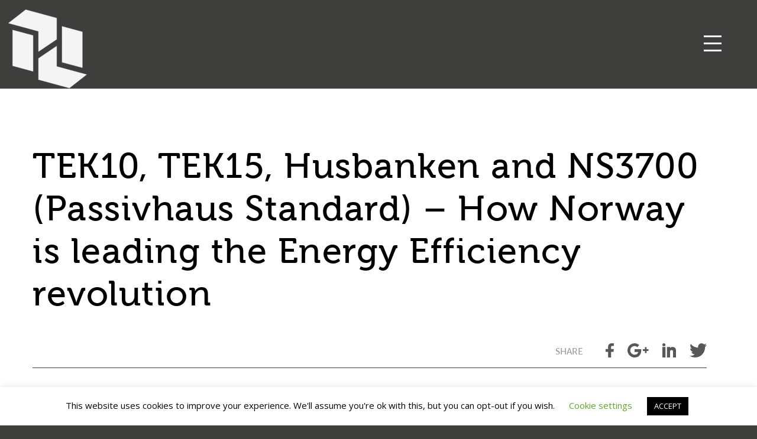

--- FILE ---
content_type: text/html; charset=UTF-8
request_url: https://qhaus.eu/articles/151-tek10-tek15-husbanken-ns3700-passivhaus-standard-how-norway-is-leading-the-energy-efficiency-revolution/
body_size: 12529
content:
<!doctype html>
<html>
<head>
<meta charset="utf-8">

<meta name="viewport" content="width=device-width, initial-scale=1.0, maximum-scale=1.0, user-scalable=no">
<meta name="apple-mobile-web-app-capable" content="yes">
<meta name="mobile-web-app-capable" content="yes">
<meta name="google-site-verification" content="ScV1WFDjkYgccG941B9srr919MEyGIaiQks78HW99fI">
<!--Favicons-->
<link rel="apple-touch-icon-precomposed" sizes="57x57" href="https://qhaus.eu/wp-content/themes/qhaus/img/favicons/1touch_icon_57x57.png">
<link rel="apple-touch-icon-precomposed" sizes="114x114" href="https://qhaus.eu/wp-content/themes/qhaus/img/favicons/1touch_icon_114x114.png">
<link rel="apple-touch-icon-precomposed" sizes="72x72" href="https://qhaus.eu/wp-content/themes/qhaus/img/favicons/1touch_icon_72x72.png">
<link rel="apple-touch-icon-precomposed" sizes="144x144" href="https://qhaus.eu/wp-content/themes/qhaus/img/favicons/1touch_icon_144x144.png">
<link rel="apple-touch-icon-precomposed" sizes="60x60" href="https://qhaus.eu/wp-content/themes/qhaus/img/favicons/1touch_icon_60x60.png">
<link rel="apple-touch-icon-precomposed" sizes="120x120" href="https://qhaus.eu/wp-content/themes/qhaus/img/favicons/1touch_icon_120x120.png">
<link rel="apple-touch-icon-precomposed" sizes="76x76" href="https://qhaus.eu/wp-content/themes/qhaus/img/favicons/1touch_icon_76x76.png">
<link rel="apple-touch-icon-precomposed" sizes="152x152" href="https://qhaus.eu/wp-content/themes/qhaus/img/favicons/1touch_icon_152x152.png">
<link rel="icon" type="image/png" href="https://qhaus.eu/wp-content/themes/qhaus/img/favicons/1touch_icon_196x196.png" sizes="196x196">
<link rel="icon" type="image/png" href="https://qhaus.eu/wp-content/themes/qhaus/img/favicons/1touch_icon_96x96.png" sizes="96x96">
<link rel="icon" type="image/png" href="https://qhaus.eu/wp-content/themes/qhaus/img/favicons/1touch_icon_32x32.png" sizes="32x32">
<link rel="icon" type="image/png" href="https://qhaus.eu/wp-content/themes/qhaus/img/favicons/1touch_icon_16x16.png" sizes="16x16">
<link rel="icon" type="image/png" href="https://qhaus.eu/wp-content/themes/qhaus/img/favicons/1touch_icon_128.png" sizes="128x128">
<meta name="msapplication-TileImage" content="https://qhaus.eu/wp-content/themes/qhaus/img/favicons/1touch_icon_144x144.png">
<meta name="msapplication-square70x70logo" content="https://qhaus.eu/wp-content/themes/qhaus/img/1favicons/touch_icon_70x70.png">
<meta name="msapplication-square150x150logo" content="https://qhaus.eu/wp-content/themes/qhaus/img/1favicons/touch_icon_150x150.png">
<meta name="msapplication-wide310x150logo" content="https://qhaus.eu/wp-content/themes/qhaus/img/1favicons/touch_icon_310x150.png">
<meta name="msapplication-square310x310logo" content="https://qhaus.eu/wp-content/themes/qhaus/img/1favicons/touch_icon_310x310.png">
<!--Styles-->
<link href="https://qhaus.eu/wp-content/themes/qhaus/css/custom.css?v=500" rel="stylesheet">
<style>
	.grecaptcha-badge {
		display:none;
	}
</style>
<meta name='robots' content='index, follow, max-image-preview:large, max-snippet:-1, max-video-preview:-1' />

	<!-- This site is optimized with the Yoast SEO plugin v22.3 - https://yoast.com/wordpress/plugins/seo/ -->
	<title>TEK10, TEK15, Husbanken and NS3700 (Passivhaus Standard) - How Norway is leading the Energy Efficiency revolution &#8212; CompactLiving</title>
	<link rel="canonical" href="https://qhaus.eu/articles/151-tek10-tek15-husbanken-ns3700-passivhaus-standard-how-norway-is-leading-the-energy-efficiency-revolution/" />
	<meta property="og:locale" content="en_US" />
	<meta property="og:type" content="article" />
	<meta property="og:title" content="TEK10, TEK15, Husbanken and NS3700 (Passivhaus Standard) - How Norway is leading the Energy Efficiency revolution &#8212; CompactLiving" />
	<meta property="og:description" content="With the introduction of new requirements by Husbanken for access to housing loans, seems like Norway started a real crusade against Energy losses. The current Norwegian standard for building &#8211; TEK10 &#8211; is the most strict mandatory building regulation in force in Europe (and probably on the planet). The more strict TEK15is expected to enter in force in the near [&hellip;]" />
	<meta property="og:url" content="https://qhaus.eu/articles/151-tek10-tek15-husbanken-ns3700-passivhaus-standard-how-norway-is-leading-the-energy-efficiency-revolution/" />
	<meta property="og:site_name" content="CompactLiving" />
	<meta property="article:publisher" content="https://www.facebook.com/Qhaus.eu" />
	<meta property="article:published_time" content="2017-09-28T22:15:41+00:00" />
	<meta property="article:modified_time" content="2017-09-28T22:18:41+00:00" />
	<meta name="author" content="Janar" />
	<meta name="twitter:card" content="summary_large_image" />
	<meta name="twitter:creator" content="@Qhaus" />
	<meta name="twitter:site" content="@Qhaus" />
	<meta name="twitter:label1" content="Written by" />
	<meta name="twitter:data1" content="Janar" />
	<meta name="twitter:label2" content="Est. reading time" />
	<meta name="twitter:data2" content="4 minutes" />
	<script type="application/ld+json" class="yoast-schema-graph">{"@context":"https://schema.org","@graph":[{"@type":"WebPage","@id":"https://qhaus.eu/articles/151-tek10-tek15-husbanken-ns3700-passivhaus-standard-how-norway-is-leading-the-energy-efficiency-revolution/","url":"https://qhaus.eu/articles/151-tek10-tek15-husbanken-ns3700-passivhaus-standard-how-norway-is-leading-the-energy-efficiency-revolution/","name":"TEK10, TEK15, Husbanken and NS3700 (Passivhaus Standard) - How Norway is leading the Energy Efficiency revolution &#8212; CompactLiving","isPartOf":{"@id":"https://qhaus.eu/#website"},"datePublished":"2017-09-28T22:15:41+00:00","dateModified":"2017-09-28T22:18:41+00:00","author":{"@id":"https://qhaus.eu/#/schema/person/e331f52f6d8beae3208cf19e9b5490a1"},"breadcrumb":{"@id":"https://qhaus.eu/articles/151-tek10-tek15-husbanken-ns3700-passivhaus-standard-how-norway-is-leading-the-energy-efficiency-revolution/#breadcrumb"},"inLanguage":"en-US","potentialAction":[{"@type":"ReadAction","target":["https://qhaus.eu/articles/151-tek10-tek15-husbanken-ns3700-passivhaus-standard-how-norway-is-leading-the-energy-efficiency-revolution/"]}]},{"@type":"BreadcrumbList","@id":"https://qhaus.eu/articles/151-tek10-tek15-husbanken-ns3700-passivhaus-standard-how-norway-is-leading-the-energy-efficiency-revolution/#breadcrumb","itemListElement":[{"@type":"ListItem","position":1,"name":"Home","item":"https://qhaus.eu/"},{"@type":"ListItem","position":2,"name":"News","item":"https://qhaus.eu/news/"},{"@type":"ListItem","position":3,"name":"TEK10, TEK15, Husbanken and NS3700 (Passivhaus Standard) &#8211; How Norway is leading the Energy Efficiency revolution"}]},{"@type":"WebSite","@id":"https://qhaus.eu/#website","url":"https://qhaus.eu/","name":"CompactLiving","description":"CompactLiving","potentialAction":[{"@type":"SearchAction","target":{"@type":"EntryPoint","urlTemplate":"https://qhaus.eu/?s={search_term_string}"},"query-input":"required name=search_term_string"}],"inLanguage":"en-US"},{"@type":"Person","@id":"https://qhaus.eu/#/schema/person/e331f52f6d8beae3208cf19e9b5490a1","name":"Janar","image":{"@type":"ImageObject","inLanguage":"en-US","@id":"https://qhaus.eu/#/schema/person/image/","url":"https://secure.gravatar.com/avatar/0c329bc5e886bd59752caadb09e8fa54?s=96&d=mm&r=g","contentUrl":"https://secure.gravatar.com/avatar/0c329bc5e886bd59752caadb09e8fa54?s=96&d=mm&r=g","caption":"Janar"},"url":"https://qhaus.eu/author/janar/"}]}</script>
	<!-- / Yoast SEO plugin. -->


<link rel='stylesheet' id='vc_extensions_cqbundle_adminicon-css' href='https://qhaus.eu/wp-content/plugins/vc-extensions-bundle/css/admin_icon.css?ver=6.4.7' type='text/css' media='all' />
<link rel='stylesheet' id='wp-block-library-css' href='https://qhaus.eu/wp-includes/css/dist/block-library/style.min.css?ver=6.4.7' type='text/css' media='all' />
<style id='classic-theme-styles-inline-css' type='text/css'>
/*! This file is auto-generated */
.wp-block-button__link{color:#fff;background-color:#32373c;border-radius:9999px;box-shadow:none;text-decoration:none;padding:calc(.667em + 2px) calc(1.333em + 2px);font-size:1.125em}.wp-block-file__button{background:#32373c;color:#fff;text-decoration:none}
</style>
<style id='global-styles-inline-css' type='text/css'>
body{--wp--preset--color--black: #000000;--wp--preset--color--cyan-bluish-gray: #abb8c3;--wp--preset--color--white: #ffffff;--wp--preset--color--pale-pink: #f78da7;--wp--preset--color--vivid-red: #cf2e2e;--wp--preset--color--luminous-vivid-orange: #ff6900;--wp--preset--color--luminous-vivid-amber: #fcb900;--wp--preset--color--light-green-cyan: #7bdcb5;--wp--preset--color--vivid-green-cyan: #00d084;--wp--preset--color--pale-cyan-blue: #8ed1fc;--wp--preset--color--vivid-cyan-blue: #0693e3;--wp--preset--color--vivid-purple: #9b51e0;--wp--preset--gradient--vivid-cyan-blue-to-vivid-purple: linear-gradient(135deg,rgba(6,147,227,1) 0%,rgb(155,81,224) 100%);--wp--preset--gradient--light-green-cyan-to-vivid-green-cyan: linear-gradient(135deg,rgb(122,220,180) 0%,rgb(0,208,130) 100%);--wp--preset--gradient--luminous-vivid-amber-to-luminous-vivid-orange: linear-gradient(135deg,rgba(252,185,0,1) 0%,rgba(255,105,0,1) 100%);--wp--preset--gradient--luminous-vivid-orange-to-vivid-red: linear-gradient(135deg,rgba(255,105,0,1) 0%,rgb(207,46,46) 100%);--wp--preset--gradient--very-light-gray-to-cyan-bluish-gray: linear-gradient(135deg,rgb(238,238,238) 0%,rgb(169,184,195) 100%);--wp--preset--gradient--cool-to-warm-spectrum: linear-gradient(135deg,rgb(74,234,220) 0%,rgb(151,120,209) 20%,rgb(207,42,186) 40%,rgb(238,44,130) 60%,rgb(251,105,98) 80%,rgb(254,248,76) 100%);--wp--preset--gradient--blush-light-purple: linear-gradient(135deg,rgb(255,206,236) 0%,rgb(152,150,240) 100%);--wp--preset--gradient--blush-bordeaux: linear-gradient(135deg,rgb(254,205,165) 0%,rgb(254,45,45) 50%,rgb(107,0,62) 100%);--wp--preset--gradient--luminous-dusk: linear-gradient(135deg,rgb(255,203,112) 0%,rgb(199,81,192) 50%,rgb(65,88,208) 100%);--wp--preset--gradient--pale-ocean: linear-gradient(135deg,rgb(255,245,203) 0%,rgb(182,227,212) 50%,rgb(51,167,181) 100%);--wp--preset--gradient--electric-grass: linear-gradient(135deg,rgb(202,248,128) 0%,rgb(113,206,126) 100%);--wp--preset--gradient--midnight: linear-gradient(135deg,rgb(2,3,129) 0%,rgb(40,116,252) 100%);--wp--preset--font-size--small: 13px;--wp--preset--font-size--medium: 20px;--wp--preset--font-size--large: 36px;--wp--preset--font-size--x-large: 42px;--wp--preset--spacing--20: 0.44rem;--wp--preset--spacing--30: 0.67rem;--wp--preset--spacing--40: 1rem;--wp--preset--spacing--50: 1.5rem;--wp--preset--spacing--60: 2.25rem;--wp--preset--spacing--70: 3.38rem;--wp--preset--spacing--80: 5.06rem;--wp--preset--shadow--natural: 6px 6px 9px rgba(0, 0, 0, 0.2);--wp--preset--shadow--deep: 12px 12px 50px rgba(0, 0, 0, 0.4);--wp--preset--shadow--sharp: 6px 6px 0px rgba(0, 0, 0, 0.2);--wp--preset--shadow--outlined: 6px 6px 0px -3px rgba(255, 255, 255, 1), 6px 6px rgba(0, 0, 0, 1);--wp--preset--shadow--crisp: 6px 6px 0px rgba(0, 0, 0, 1);}:where(.is-layout-flex){gap: 0.5em;}:where(.is-layout-grid){gap: 0.5em;}body .is-layout-flow > .alignleft{float: left;margin-inline-start: 0;margin-inline-end: 2em;}body .is-layout-flow > .alignright{float: right;margin-inline-start: 2em;margin-inline-end: 0;}body .is-layout-flow > .aligncenter{margin-left: auto !important;margin-right: auto !important;}body .is-layout-constrained > .alignleft{float: left;margin-inline-start: 0;margin-inline-end: 2em;}body .is-layout-constrained > .alignright{float: right;margin-inline-start: 2em;margin-inline-end: 0;}body .is-layout-constrained > .aligncenter{margin-left: auto !important;margin-right: auto !important;}body .is-layout-constrained > :where(:not(.alignleft):not(.alignright):not(.alignfull)){max-width: var(--wp--style--global--content-size);margin-left: auto !important;margin-right: auto !important;}body .is-layout-constrained > .alignwide{max-width: var(--wp--style--global--wide-size);}body .is-layout-flex{display: flex;}body .is-layout-flex{flex-wrap: wrap;align-items: center;}body .is-layout-flex > *{margin: 0;}body .is-layout-grid{display: grid;}body .is-layout-grid > *{margin: 0;}:where(.wp-block-columns.is-layout-flex){gap: 2em;}:where(.wp-block-columns.is-layout-grid){gap: 2em;}:where(.wp-block-post-template.is-layout-flex){gap: 1.25em;}:where(.wp-block-post-template.is-layout-grid){gap: 1.25em;}.has-black-color{color: var(--wp--preset--color--black) !important;}.has-cyan-bluish-gray-color{color: var(--wp--preset--color--cyan-bluish-gray) !important;}.has-white-color{color: var(--wp--preset--color--white) !important;}.has-pale-pink-color{color: var(--wp--preset--color--pale-pink) !important;}.has-vivid-red-color{color: var(--wp--preset--color--vivid-red) !important;}.has-luminous-vivid-orange-color{color: var(--wp--preset--color--luminous-vivid-orange) !important;}.has-luminous-vivid-amber-color{color: var(--wp--preset--color--luminous-vivid-amber) !important;}.has-light-green-cyan-color{color: var(--wp--preset--color--light-green-cyan) !important;}.has-vivid-green-cyan-color{color: var(--wp--preset--color--vivid-green-cyan) !important;}.has-pale-cyan-blue-color{color: var(--wp--preset--color--pale-cyan-blue) !important;}.has-vivid-cyan-blue-color{color: var(--wp--preset--color--vivid-cyan-blue) !important;}.has-vivid-purple-color{color: var(--wp--preset--color--vivid-purple) !important;}.has-black-background-color{background-color: var(--wp--preset--color--black) !important;}.has-cyan-bluish-gray-background-color{background-color: var(--wp--preset--color--cyan-bluish-gray) !important;}.has-white-background-color{background-color: var(--wp--preset--color--white) !important;}.has-pale-pink-background-color{background-color: var(--wp--preset--color--pale-pink) !important;}.has-vivid-red-background-color{background-color: var(--wp--preset--color--vivid-red) !important;}.has-luminous-vivid-orange-background-color{background-color: var(--wp--preset--color--luminous-vivid-orange) !important;}.has-luminous-vivid-amber-background-color{background-color: var(--wp--preset--color--luminous-vivid-amber) !important;}.has-light-green-cyan-background-color{background-color: var(--wp--preset--color--light-green-cyan) !important;}.has-vivid-green-cyan-background-color{background-color: var(--wp--preset--color--vivid-green-cyan) !important;}.has-pale-cyan-blue-background-color{background-color: var(--wp--preset--color--pale-cyan-blue) !important;}.has-vivid-cyan-blue-background-color{background-color: var(--wp--preset--color--vivid-cyan-blue) !important;}.has-vivid-purple-background-color{background-color: var(--wp--preset--color--vivid-purple) !important;}.has-black-border-color{border-color: var(--wp--preset--color--black) !important;}.has-cyan-bluish-gray-border-color{border-color: var(--wp--preset--color--cyan-bluish-gray) !important;}.has-white-border-color{border-color: var(--wp--preset--color--white) !important;}.has-pale-pink-border-color{border-color: var(--wp--preset--color--pale-pink) !important;}.has-vivid-red-border-color{border-color: var(--wp--preset--color--vivid-red) !important;}.has-luminous-vivid-orange-border-color{border-color: var(--wp--preset--color--luminous-vivid-orange) !important;}.has-luminous-vivid-amber-border-color{border-color: var(--wp--preset--color--luminous-vivid-amber) !important;}.has-light-green-cyan-border-color{border-color: var(--wp--preset--color--light-green-cyan) !important;}.has-vivid-green-cyan-border-color{border-color: var(--wp--preset--color--vivid-green-cyan) !important;}.has-pale-cyan-blue-border-color{border-color: var(--wp--preset--color--pale-cyan-blue) !important;}.has-vivid-cyan-blue-border-color{border-color: var(--wp--preset--color--vivid-cyan-blue) !important;}.has-vivid-purple-border-color{border-color: var(--wp--preset--color--vivid-purple) !important;}.has-vivid-cyan-blue-to-vivid-purple-gradient-background{background: var(--wp--preset--gradient--vivid-cyan-blue-to-vivid-purple) !important;}.has-light-green-cyan-to-vivid-green-cyan-gradient-background{background: var(--wp--preset--gradient--light-green-cyan-to-vivid-green-cyan) !important;}.has-luminous-vivid-amber-to-luminous-vivid-orange-gradient-background{background: var(--wp--preset--gradient--luminous-vivid-amber-to-luminous-vivid-orange) !important;}.has-luminous-vivid-orange-to-vivid-red-gradient-background{background: var(--wp--preset--gradient--luminous-vivid-orange-to-vivid-red) !important;}.has-very-light-gray-to-cyan-bluish-gray-gradient-background{background: var(--wp--preset--gradient--very-light-gray-to-cyan-bluish-gray) !important;}.has-cool-to-warm-spectrum-gradient-background{background: var(--wp--preset--gradient--cool-to-warm-spectrum) !important;}.has-blush-light-purple-gradient-background{background: var(--wp--preset--gradient--blush-light-purple) !important;}.has-blush-bordeaux-gradient-background{background: var(--wp--preset--gradient--blush-bordeaux) !important;}.has-luminous-dusk-gradient-background{background: var(--wp--preset--gradient--luminous-dusk) !important;}.has-pale-ocean-gradient-background{background: var(--wp--preset--gradient--pale-ocean) !important;}.has-electric-grass-gradient-background{background: var(--wp--preset--gradient--electric-grass) !important;}.has-midnight-gradient-background{background: var(--wp--preset--gradient--midnight) !important;}.has-small-font-size{font-size: var(--wp--preset--font-size--small) !important;}.has-medium-font-size{font-size: var(--wp--preset--font-size--medium) !important;}.has-large-font-size{font-size: var(--wp--preset--font-size--large) !important;}.has-x-large-font-size{font-size: var(--wp--preset--font-size--x-large) !important;}
.wp-block-navigation a:where(:not(.wp-element-button)){color: inherit;}
:where(.wp-block-post-template.is-layout-flex){gap: 1.25em;}:where(.wp-block-post-template.is-layout-grid){gap: 1.25em;}
:where(.wp-block-columns.is-layout-flex){gap: 2em;}:where(.wp-block-columns.is-layout-grid){gap: 2em;}
.wp-block-pullquote{font-size: 1.5em;line-height: 1.6;}
</style>
<link rel='stylesheet' id='contact-form-7-css' href='https://qhaus.eu/wp-content/plugins/contact-form-7/includes/css/styles.css?ver=5.9.2' type='text/css' media='all' />
<link rel='stylesheet' id='cookie-law-info-css' href='https://qhaus.eu/wp-content/plugins/cookie-law-info/legacy/public/css/cookie-law-info-public.css?ver=3.2.0' type='text/css' media='all' />
<link rel='stylesheet' id='cookie-law-info-gdpr-css' href='https://qhaus.eu/wp-content/plugins/cookie-law-info/legacy/public/css/cookie-law-info-gdpr.css?ver=3.2.0' type='text/css' media='all' />
<link rel='stylesheet' id='cff-css' href='https://qhaus.eu/wp-content/plugins/custom-facebook-feed-pro/assets/css/cff-style.min.css?ver=4.6.3' type='text/css' media='all' />
<link rel='stylesheet' id='wpml-legacy-horizontal-list-0-css' href='//qhaus.eu/wp-content/plugins/sitepress-multilingual-cms/templates/language-switchers/legacy-list-horizontal/style.css?ver=1' type='text/css' media='all' />
<script type="text/javascript" src="https://qhaus.eu/wp-includes/js/jquery/jquery.min.js?ver=3.7.1" id="jquery-core-js"></script>
<script type="text/javascript" src="https://qhaus.eu/wp-includes/js/jquery/jquery-migrate.min.js?ver=3.4.1" id="jquery-migrate-js"></script>
<script type="text/javascript" id="cookie-law-info-js-extra">
/* <![CDATA[ */
var Cli_Data = {"nn_cookie_ids":[],"cookielist":[],"non_necessary_cookies":[],"ccpaEnabled":"","ccpaRegionBased":"","ccpaBarEnabled":"","strictlyEnabled":["necessary","obligatoire"],"ccpaType":"gdpr","js_blocking":"","custom_integration":"","triggerDomRefresh":"","secure_cookies":""};
var cli_cookiebar_settings = {"animate_speed_hide":"500","animate_speed_show":"500","background":"#FFF","border":"#b1a6a6c2","border_on":"","button_1_button_colour":"#000","button_1_button_hover":"#000000","button_1_link_colour":"#fff","button_1_as_button":"1","button_1_new_win":"","button_2_button_colour":"#333","button_2_button_hover":"#292929","button_2_link_colour":"#444","button_2_as_button":"","button_2_hidebar":"","button_3_button_colour":"#000","button_3_button_hover":"#000000","button_3_link_colour":"#fff","button_3_as_button":"1","button_3_new_win":"","button_4_button_colour":"#000","button_4_button_hover":"#000000","button_4_link_colour":"#62a329","button_4_as_button":"","button_7_button_colour":"#61a229","button_7_button_hover":"#4e8221","button_7_link_colour":"#fff","button_7_as_button":"1","button_7_new_win":"","font_family":"inherit","header_fix":"","notify_animate_hide":"1","notify_animate_show":"","notify_div_id":"#cookie-law-info-bar","notify_position_horizontal":"right","notify_position_vertical":"bottom","scroll_close":"","scroll_close_reload":"","accept_close_reload":"","reject_close_reload":"","showagain_tab":"","showagain_background":"#fff","showagain_border":"#000","showagain_div_id":"#cookie-law-info-again","showagain_x_position":"100px","text":"#000","show_once_yn":"","show_once":"10000","logging_on":"","as_popup":"","popup_overlay":"1","bar_heading_text":"","cookie_bar_as":"banner","popup_showagain_position":"bottom-right","widget_position":"left"};
var log_object = {"ajax_url":"https:\/\/qhaus.eu\/wp-admin\/admin-ajax.php"};
/* ]]> */
</script>
<script type="text/javascript" src="https://qhaus.eu/wp-content/plugins/cookie-law-info/legacy/public/js/cookie-law-info-public.js?ver=3.2.0" id="cookie-law-info-js"></script>
<script type="text/javascript" src="https://qhaus.eu/wp-content/themes/qhaus/js/photoswipe.min.js?ver=1" id="photoswipe-js"></script>
<script type="text/javascript" src="https://qhaus.eu/wp-content/themes/qhaus/js/photoswipe-ui-default.min.js?ver=1" id="photoswipeUI-js"></script>
<link rel="https://api.w.org/" href="https://qhaus.eu/wp-json/" /><link rel="alternate" type="application/json" href="https://qhaus.eu/wp-json/wp/v2/posts/815" /><link rel="EditURI" type="application/rsd+xml" title="RSD" href="https://qhaus.eu/xmlrpc.php?rsd" />
<meta name="generator" content="WordPress 6.4.7" />
<link rel='shortlink' href='https://qhaus.eu/?p=815' />
<link rel="alternate" type="application/json+oembed" href="https://qhaus.eu/wp-json/oembed/1.0/embed?url=https%3A%2F%2Fqhaus.eu%2Farticles%2F151-tek10-tek15-husbanken-ns3700-passivhaus-standard-how-norway-is-leading-the-energy-efficiency-revolution%2F" />
<link rel="alternate" type="text/xml+oembed" href="https://qhaus.eu/wp-json/oembed/1.0/embed?url=https%3A%2F%2Fqhaus.eu%2Farticles%2F151-tek10-tek15-husbanken-ns3700-passivhaus-standard-how-norway-is-leading-the-energy-efficiency-revolution%2F&#038;format=xml" />
<meta name="generator" content="WPML ver:4.2.0 stt:1;" />
<link rel="alternate" hreflang="en" href="https://qhaus.eu/articles/151-tek10-tek15-husbanken-ns3700-passivhaus-standard-how-norway-is-leading-the-energy-efficiency-revolution/" />
<!-- Custom Facebook Feed JS vars -->
<script type="text/javascript">
var cffsiteurl = "https://qhaus.eu/wp-content/plugins";
var cffajaxurl = "https://qhaus.eu/wp-admin/admin-ajax.php";


var cfflinkhashtags = "true";
</script>
<meta name="generator" content="Powered by WPBakery Page Builder - drag and drop page builder for WordPress."/>
<!--[if lte IE 9]><link rel="stylesheet" type="text/css" href="https://qhaus.eu/wp-content/plugins/js_composer/assets/css/vc_lte_ie9.min.css" media="screen"><![endif]--><link rel="icon" href="https://qhaus.eu/wp-content/uploads/2022/01/cropped-Prefab-logo-05-1-32x32.png" sizes="32x32" />
<link rel="icon" href="https://qhaus.eu/wp-content/uploads/2022/01/cropped-Prefab-logo-05-1-192x192.png" sizes="192x192" />
<link rel="apple-touch-icon" href="https://qhaus.eu/wp-content/uploads/2022/01/cropped-Prefab-logo-05-1-180x180.png" />
<meta name="msapplication-TileImage" content="https://qhaus.eu/wp-content/uploads/2022/01/cropped-Prefab-logo-05-1-270x270.png" />
		<style type="text/css" id="wp-custom-css">
			.team-wrap { display: none; }

.languages a:nth-child(3):after { display: none; }
#header .logo {
    margin: 0;
}		</style>
		<noscript><style type="text/css"> .wpb_animate_when_almost_visible { opacity: 1; }</style></noscript>
<!-- Hotjar Tracking Code for www.qhaus.eu -->
<script>
	(function(h,o,t,j,a,r){
		h.hj=h.hj||function(){(h.hj.q=h.hj.q||[]).push(arguments)};
		h._hjSettings={hjid:1232287,hjsv:6};
		a=o.getElementsByTagName('head')[0];
		r=o.createElement('script');r.async=1;
		r.src=t+h._hjSettings.hjid+j+h._hjSettings.hjsv;
		a.appendChild(r);
	})(window,document,'https://static.hotjar.com/c/hotjar-','.js?sv=');
</script>
<!-- Google Analytics & Recaptcha-->
<script src='https://www.google.com/recaptcha/api.js?hl=en' async defer></script>
<script type="text/javascript">
	(function(i,s,o,g,r,a,m){i['GoogleAnalyticsObject']=r;i[r]=i[r]||function(){
	(i[r].q=i[r].q||[]).push(arguments)},i[r].l=1*new Date();a=s.createElement(o),
	m=s.getElementsByTagName(o)[0];a.async=1;a.src=g;m.parentNode.insertBefore(a,m)
	})(window,document,'script','//www.google-analytics.com/analytics.js','ga');
	ga('create', 'UA-45403506-1', 'qhaus.eu');
	ga('send', 'pageview');
</script>
</head>
<body id="en" class="post-template-default single single-post postid-815 single-format-standard wpb-js-composer js-comp-ver-5.7 vc_responsive">
<div id="preloader"><img src="https://qhaus.eu/wp-content/themes/qhaus/img/Prefab-white-logo_05.svg"></div>
<div id="page" class="site">
	<header id="header">
		<a href="https://qhaus.eu/" class="logo">
			<img src="https://qhaus.eu/wp-content/themes/qhaus/img/Prefab-white-logo_05.svg">
		</a>
	</header>
	<!--/header-->
	<div class="menu-toggle">
		<div class="first"></div>
		<div class="second"></div>
		<div class="third"></div>
	</div>
	<!--/menu-toggle-->
	<div class="region-currency">
		<div class="d-flex">
			<div class="region-toggle">
				<img src="https://qhaus.eu/wp-content/themes/qhaus/img/icon-location.svg" alt="">
				<span>Europe / Asia ›</span>
				<div class="region-select">
					<a href="#">United States ›</a>
				</div>
			</div>
			<!--<div class="currency-toggle">
				<img src="img/icon-currency.svg" alt="">
				<span>EUR ›</span>
				<div class="currency-select">
					<a href="#">USD ›</a>
				</div>
			</div>-->
		</div>
	</div>
	<!--/region-currency-->
	<div id="navigation">
		<div class="scrollbar">
			<div class="wrap">
				<nav class="languages slideRight">
					<a href="https://qhaus.eu/articles/151-tek10-tek15-husbanken-ns3700-passivhaus-standard-how-norway-is-leading-the-energy-efficiency-revolution/" class="selected">ENG</a>				</nav>
				<nav id="menu" class="slideRight clearfix">
					<div class="menu-main-menu-eng-container"><ul id="menu-main-menu-eng" class="menu"><li id="menu-item-34" class="menu-item menu-item-type-post_type menu-item-object-page menu-item-home menu-item-34"><a href="https://qhaus.eu/">Home</a></li>
<li id="menu-item-1804" class="menu-item menu-item-type-post_type menu-item-object-page menu-item-1804"><a href="https://qhaus.eu/about-us/">About Us</a></li>
<li id="menu-item-38" class="menu-item menu-item-type-post_type menu-item-object-page menu-item-38"><a href="https://qhaus.eu/references/">References</a></li>
<li id="menu-item-8623" class="menu-item menu-item-type-post_type menu-item-object-page menu-item-8623"><a href="https://qhaus.eu/corner-house/">CORNER house</a></li>
<li id="menu-item-5889" class="menu-item menu-item-type-post_type menu-item-object-page menu-item-5889"><a href="https://qhaus.eu/cliff/">Modular house CLIFF</a></li>
<li id="menu-item-7367" class="menu-item menu-item-type-post_type menu-item-object-page menu-item-has-children menu-item-7367"><a href="https://qhaus.eu/teo-house/">Modular house TEO</a>
<ul class="sub-menu">
	<li id="menu-item-8062" class="menu-item menu-item-type-post_type menu-item-object-page menu-item-8062"><a href="https://qhaus.eu/teo-house/teo-l/">TEO L</a></li>
</ul>
</li>
<li id="menu-item-39" class="menu-item menu-item-type-post_type menu-item-object-page menu-item-39"><a href="https://qhaus.eu/quality/">Quality</a></li>
<li id="menu-item-40" class="menu-item menu-item-type-post_type menu-item-object-page menu-item-has-children menu-item-40"><a href="https://qhaus.eu/qhaus-timber-products/">Products</a>
<ul class="sub-menu">
	<li id="menu-item-361" class="menu-item menu-item-type-post_type menu-item-object-page menu-item-361"><a href="https://qhaus.eu/qhaus-timber-products/modular-houses/">Modular Houses</a></li>
	<li id="menu-item-363" class="menu-item menu-item-type-post_type menu-item-object-page menu-item-363"><a href="https://qhaus.eu/qhaus-timber-products/element-houses/">Element Houses</a></li>
</ul>
</li>
<li id="menu-item-41" class="menu-item menu-item-type-post_type menu-item-object-page current_page_parent menu-item-41"><a href="https://qhaus.eu/news/">News</a></li>
<li id="menu-item-493" class="menu-item menu-item-type-post_type menu-item-object-page menu-item-493"><a href="https://qhaus.eu/apply-for-a-job/">Apply for a job</a></li>
<li id="menu-item-42" class="menu-item menu-item-type-post_type menu-item-object-page menu-item-42"><a href="https://qhaus.eu/contacts/">Contact</a></li>
</ul></div>				</nav>
			</div>
		</div>
		<div class="social">
			<a href="https://www.facebook.com/Qhaus.eu" class="s1" target="_blank">
				<img src="https://qhaus.eu/wp-content/themes/qhaus/img/logo-f-gray.svg">
				<img src="https://qhaus.eu/wp-content/themes/qhaus/img/logo-f.svg" class="hover">
			</a>
			<a href="https://www.instagram.com/qhaus_prefab" class="s2" target="_blank">
				<img src="https://qhaus.eu/wp-content/themes/qhaus/img/logo-insta-hall.svg?v=2">
				<img src="https://qhaus.eu/wp-content/themes/qhaus/img/logo-insta-valge.svg?v=2" class="hover">
			</a>
			<a href="https://www.linkedin.com/company/q-haus-baltic-o-" class="s3" target="_blank">
				<img src="https://qhaus.eu/wp-content/themes/qhaus/img/logo-in-gray.svg">
				<img src="https://qhaus.eu/wp-content/themes/qhaus/img/logo-in.svg" class="hover">
			</a>
			<a href="https://www.youtube.com/channel/UC8pOxT3tvW7spBWFWL8edIw" class="s4" target="_blank">
				<img src="https://qhaus.eu/wp-content/themes/qhaus/img/logo-yt-gray.svg">
				<img src="https://qhaus.eu/wp-content/themes/qhaus/img/logo-yt.svg" class="hover">
			</a>
		</div>
	</div>
	<!--/navigation-->	<div id="container">
		<main id="article" role="main">
			<section id="frame1" class="layer top"></section>
						<!--<section id="frame1" class="layer front cover half" style="background-image:url(https://qhaus.eu/wp-content/uploads/2017/08/Factory_717-1920x1080.jpg)">
				<div class="inner">
					<div class="middle">
						<div class="content">
							<div class="slideIn"><h1>Q-haus News</h1>
</div>
						</div>
					</div>
				</div>
			</section>-->
			<section id="frame2" class="layer article white">
				<div class="inner">
															<article id="post-815" class="clearfix">
						<h2>TEK10, TEK15, Husbanken and NS3700 (Passivhaus Standard) &#8211; How Norway is leading the Energy Efficiency revolution</h2>
						<header class="clearfix">
							<!--<div class="date">29. September 2017</div>-->
							<div class="social">
																																																																								<span>SHARE</span>
								<a target="_blank" href="https://www.facebook.com/share.php?u=https%3A%2F%2Fqhaus.eu%2Farticles%2F151-tek10-tek15-husbanken-ns3700-passivhaus-standard-how-norway-is-leading-the-energy-efficiency-revolution%2F">
									<img src="https://qhaus.eu/wp-content/themes/qhaus/img/logo-f-gray.svg">
									<img src="https://qhaus.eu/wp-content/themes/qhaus/img/logo-f-black.svg" class="hover">
								</a>
								<a target="_blank" href="https://plus.google.com/share?url=https%3A%2F%2Fqhaus.eu%2Farticles%2F151-tek10-tek15-husbanken-ns3700-passivhaus-standard-how-norway-is-leading-the-energy-efficiency-revolution%2F">
									<img src="https://qhaus.eu/wp-content/themes/qhaus/img/logo-g+-gray.svg">
									<img src="https://qhaus.eu/wp-content/themes/qhaus/img/logo-g+-black.svg" class="hover">
								</a>
								<a target="_blank" href="https://www.linkedin.com/cws/share?url=https%3A%2F%2Fqhaus.eu%2Farticles%2F151-tek10-tek15-husbanken-ns3700-passivhaus-standard-how-norway-is-leading-the-energy-efficiency-revolution%2F">
									<img src="https://qhaus.eu/wp-content/themes/qhaus/img/logo-in-gray.svg">
									<img src="https://qhaus.eu/wp-content/themes/qhaus/img/logo-in-black.svg" class="hover">
								</a>
								<a target="_blank" href="https://www.twitter.com/share?text=TEK10, TEK15, Husbanken and NS3700 (Passivhaus Standard) &#8211; How Norway is leading the Energy Efficiency revolution — CompactLiving&url=https%3A%2F%2Fqhaus.eu%2Farticles%2F151-tek10-tek15-husbanken-ns3700-passivhaus-standard-how-norway-is-leading-the-energy-efficiency-revolution%2F">
									<img src="https://qhaus.eu/wp-content/themes/qhaus/img/logo-tw-gray.svg">
									<img src="https://qhaus.eu/wp-content/themes/qhaus/img/logo-tw-black.svg" class="hover">
								</a>
							</div>
						</header>
												<figure></figure>
						<p>With the introduction of new requirements by <strong>Husbanken</strong> for access to housing loans, seems like Norway started a real crusade against Energy losses.<br />
The current Norwegian standard for building &#8211; <strong>TEK10</strong> &#8211; is the most strict mandatory building regulation in force in Europe (and probably on the planet). The more strict <strong>TEK15</strong>is expected to enter in force in the near future, narrowing the gap with the <a title="learn how Qhaus can assist you in planning your home as a Passivhaus" href="http://qhaus.eu/about-qhaus/certifications/18-passive-house-consultant-certificate">Passivhaus</a> Standard.</p>
<p>In the meantime more and more Architects and Developers are planning new buildings according <strong>NS3700</strong>, the Norwegian Passivhaus Standard.</p>
<p>Norway has indeed the resources to finance this fast paced marathon to the ultimate Energy efficiency. But the price to pay for this quick &#8220;progress&#8221; might be more than just money&#8230;</p>
<p><strong>Did anyone think about technical limits</strong></p>
<p>Of the requirements set by Husbanken, there is one that changes the whole game as it hits on technical limits of current production technology. <strong>We are talking about windows</strong>.</p>
<p>Husbanken demands that the average U-value of windows in a new building shall be less or equal to 0.8 W/m<sup>2</sup>K.<br />
Now, while this number is no news in the Passivhaus world (Germans set it many years ago to 0.85), it is going to shake Norwegian builders and homeowners for a simple reason: <strong>in Norway 99% of buildings use top-swing outward opening windows (Danish type)</strong> and today there seem not to be a single producer of this type of window capable to provide a product which meets the average U-value of  0.8 W/m<sup>2</sup>K.</p>
<p>So it follows that if Norway intends to be a pioneer in Energy saving, <strong>Norwegians will have to say goodbye to top-swing windows and be happy with German type ones</strong>&#8230; at least until the window industry catches up with the new demand and provides a new generation of Danish type windows.</p>
<p><strong>Not only about windows</strong></p>
<p>Of course windows are just the top of the iceberg.<br />
In the first trimester of 2014 we started receiving price requests for buildings NS3700 compliant. Requirements for Energy performance of external walls are so strict that <strong>a minimum insulation of 350mm is necessary</strong>. This calls for improvements in the construction details and in the production process and, while we are well happy to improve our Product, we have to face the fact that the overall price of houses is going to increase.</p>
<p>Together with better insulation requirements there is the <strong>demand for better <a title="Energy saving and outstanding indoor Comfort" href="http://qhaus.eu/qhaus-timber-products/element-houses/126-air-tightness-why-do-we-care">air-tightness</a></strong>, set to 0.6 1/h by the incoming TEK15 (same value of Passivhaus Standard). Again, a new challenge to solve on factory made elements.</p>
<p>The whole housing industry supplying houses to Norway is going to be affected by the rush to Energy efficiency and <strong>we&#8217;ll have expect changes in the economy of the prefab housing business</strong> as transport cost will raise tremendously due to the oversized construction elements.</p>
<p><strong>Be prepared to spend more</strong></p>
<p>Better product means more expensive product. Everybody knows that.<br />
So if you want better Energy performance and you ask for larger walls and better windows you have to be prepared to pay more.</p>
<p>At the moment the only type of window that fully complies with the Husbanken requirement is the German type Passivhaus window. We are talking of the best in the industry and this comes for a price that is more than twice the one of an ordinary good window (TEK10 compliant).</p>
<p>Luckily Husbanken gave a way out to avoid people spending a fortune on windows: <strong>if you cannot reach the average U-value of  0.8 W/m<sup>2</sup>K</strong>, provided that you still are in average less than 1.0,<strong> you can compensate the Energy loss</strong> by adding additional insulation on other component of the house (i.e. the roof).</p>
<p>Well, this is a life saver<br />
From a practical point of view it allows using products from many manufacturers that would be otherwise ruled out&#8230; and it allows saving lots money as you don&#8217;t have to go for real Passivhaus windows!</p>
<p><strong>So what really changes</strong></p>
<p>It changes that houses are quickly becoming more and more Energy efficient.<br />
It changes that bulding a house will be, with reason, more expensive.<br />
It changes that, in order to save Customer&#8217;s money and to cope with today&#8217;s technical limitations, Architects and Engineers will have to learn to make better design in order to optimize the Energy performance of windows and other components of the building envelope.<br />
It changes that <strong>Norway is effectively teaching to the World that it is time to stop wasting time</strong> and do something serious to address the problem of Energy efficiency.</p>
<p><strong>Factory made <a title="more about Qhaus timberframe houses" href="http://qhaus.eu/qhaus-timber-products/element-houses/19-prefabricated-timberframe-element-houses">element houses</a> will continue to rule the market</strong> as it is much easier to guarantee good quality on those massive walls if they are built in a controlled environment rather than on site in windy and humid conditions.</p>
<p>As element house Producer, <strong>Qhaus will always do its best to keep up with new Standards and higher requirements.</strong> If you have any question about TEK10, TEK15, NS3700 or Husbanken requirements and how to cope with them, we&#8217;ll be happy to help you to figure out which way to go.</p>
						<footer class="clearfix">
							<!--<div class="author">written by Janar </div>-->
							<div class="social">
								<span>SHARE</span>
								<a target="_blank" href="https://www.facebook.com/share.php?u=https%3A%2F%2Fqhaus.eu%2Farticles%2F151-tek10-tek15-husbanken-ns3700-passivhaus-standard-how-norway-is-leading-the-energy-efficiency-revolution%2F">
									<img src="https://qhaus.eu/wp-content/themes/qhaus/img/logo-f-gray.svg">
									<img src="https://qhaus.eu/wp-content/themes/qhaus/img/logo-f-black.svg" class="hover">
								</a>
								<a target="_blank" href="https://plus.google.com/share?url=https%3A%2F%2Fqhaus.eu%2Farticles%2F151-tek10-tek15-husbanken-ns3700-passivhaus-standard-how-norway-is-leading-the-energy-efficiency-revolution%2F">
									<img src="https://qhaus.eu/wp-content/themes/qhaus/img/logo-g+-gray.svg">
									<img src="https://qhaus.eu/wp-content/themes/qhaus/img/logo-g+-black.svg" class="hover">
								</a>
								<a target="_blank" href="https://www.linkedin.com/cws/share?url=https%3A%2F%2Fqhaus.eu%2Farticles%2F151-tek10-tek15-husbanken-ns3700-passivhaus-standard-how-norway-is-leading-the-energy-efficiency-revolution%2F">
									<img src="https://qhaus.eu/wp-content/themes/qhaus/img/logo-in-gray.svg">
									<img src="https://qhaus.eu/wp-content/themes/qhaus/img/logo-in-black.svg" class="hover">
								</a>
								<a target="_blank" href="https://www.twitter.com/share?text=TEK10, TEK15, Husbanken and NS3700 (Passivhaus Standard) &#8211; How Norway is leading the Energy Efficiency revolution — CompactLiving&url=https%3A%2F%2Fqhaus.eu%2Farticles%2F151-tek10-tek15-husbanken-ns3700-passivhaus-standard-how-norway-is-leading-the-energy-efficiency-revolution%2F">
									<img src="https://qhaus.eu/wp-content/themes/qhaus/img/logo-tw-gray.svg">
									<img src="https://qhaus.eu/wp-content/themes/qhaus/img/logo-tw-black.svg" class="hover">
								</a>
							</div>
						</footer>
																														</article>
									</div>
			</section>
		</main>
	</div>
	<!--/container-->
	<footer id="footer">
		<a href="#frame1" class="top"><img src="https://qhaus.eu/wp-content/themes/qhaus/img/arrow-up.svg"></a>
		<div class="inner">
			<div class="content clearfix">
				<div class="column">
					<div id="nav_menu-2" class="widget widget_nav_menu"><div class="menu-footer-menu-eng-container"><ul id="menu-footer-menu-eng" class="menu"><li id="menu-item-43" class="menu-item menu-item-type-post_type menu-item-object-page menu-item-43"><a href="https://qhaus.eu/about-qhaus/">About CompactLiving</a></li>
<li id="menu-item-46" class="menu-item menu-item-type-post_type menu-item-object-page menu-item-46"><a href="https://qhaus.eu/references/">References</a></li>
<li id="menu-item-47" class="menu-item menu-item-type-post_type menu-item-object-page menu-item-47"><a href="https://qhaus.eu/quality/">Quality</a></li>
<li id="menu-item-48" class="menu-item menu-item-type-post_type menu-item-object-page menu-item-48"><a href="https://qhaus.eu/qhaus-timber-products/">Products</a></li>
<li id="menu-item-49" class="menu-item menu-item-type-post_type menu-item-object-page current_page_parent menu-item-49"><a href="https://qhaus.eu/news/">News</a></li>
<li id="menu-item-50" class="menu-item menu-item-type-post_type menu-item-object-page menu-item-50"><a href="https://qhaus.eu/contacts/">Contact</a></li>
</ul></div></div>				</div>
				<div class="column social">
					<div id="custom_html-2" class="widget_text widget widget_custom_html"><h5 class="widget-title">Follow us</h5><div class="textwidget custom-html-widget"><p><a href="https://www.facebook.com/compactliving.ee" target="_blank" rel="noopener"><img src="https://qhaus.eu/wp-content/themes/qhaus/img/logo-f.svg">
<img src="https://qhaus.eu/wp-content/themes/qhaus/img/logo-f-gray.svg" class="hover"></a>&nbsp;&nbsp;&nbsp;&nbsp;&nbsp;<a href="https://www.youtube.com/channel/UC8pOxT3tvW7spBWFWL8edIw" target="_blank" rel="noopener"><img src="https://qhaus.eu/wp-content/themes/qhaus/img/logo-yt.svg">
<img src="https://qhaus.eu/wp-content/themes/qhaus/img/logo-yt-gray.svg" class="hover"></a></p>

<p><a href="https://www.instagram.com/compactliving.ee" target="_blank" rel="noopener"><img src="https://qhaus.eu/wp-content/themes/qhaus/img/logo-insta-valge.svg">
<img src="https://qhaus.eu/wp-content/themes/qhaus/img/logo-insta-hall.svg" class="hover"></a>&nbsp;&nbsp;&nbsp;&nbsp;&nbsp;<a href="https://www.linkedin.com/company/q-haus-baltic-o- " target="_blank" rel="noopener"><img src="https://qhaus.eu/wp-content/themes/qhaus/img/logo-in.svg">
<img src="https://qhaus.eu/wp-content/themes/qhaus/img/logo-in-gray.svg" class="hover"></a></p></div></div>				</div>
				<div class="column">
					<div id="custom_html-3" class="widget_text widget widget_custom_html"><h5 class="widget-title">Popular at CompactLiving</h5><div class="textwidget custom-html-widget"><ul>
<li><a href="https://qhaus.eu/about-qhaus/people-at-qhaus/">People at CompactLiving</a></li>
<li><a href="https://qhaus.eu/cliff/">Cliff - compact living</a></li>
<li><a href="https://qhaus.eu/teo-house/">Teo modular system</a></li>
<li><a href="https://qhaus.eu/about-qhaus/what-we-can-do-for-you/">What we can do for you</a></li>
<li><a href="https://qhaus.eu/qhaus-timber-products/element-houses/">Flexible solutions</a></li>
<li><a href="https://qhaus.eu/about-qhaus/qhaus-factory/">CompactLiving Factory</a></li>
</ul></div></div>				</div>
				<div class="column">
					<div id="text-2" class="widget widget_text"><h5 class="widget-title">Contact us</h5>			<div class="textwidget"><p>CompactLiving<br />
Osmussaare 8, Tallinn<br />
13811 Estonia<br />
info[at]compactliving.ee<br />
Tel +372 511 1444<br />
Reg nr 14644244</p>
</div>
		</div>				</div>
			</div>
			<div class="copyright">© 2022 CompactLiving - Wooden Element House Producer</div>
		</div>
	</footer>
	<!--/footer-->
</div>
<!--/page-->
<!--/Scripts-->
<!--googleoff: all--><div id="cookie-law-info-bar" data-nosnippet="true"><span>This website uses cookies to improve your experience. We'll assume you're ok with this, but you can opt-out if you wish. <a role='button' class="cli_settings_button" style="margin:5px 20px 5px 20px">Cookie settings</a><a role='button' data-cli_action="accept" id="cookie_action_close_header" class="medium cli-plugin-button cli-plugin-main-button cookie_action_close_header cli_action_button wt-cli-accept-btn" style="display:inline-block;margin:5px">ACCEPT</a></span></div><div id="cookie-law-info-again" style="display:none" data-nosnippet="true"><span id="cookie_hdr_showagain">Privacy &amp; Cookies Policy</span></div><div class="cli-modal" data-nosnippet="true" id="cliSettingsPopup" tabindex="-1" role="dialog" aria-labelledby="cliSettingsPopup" aria-hidden="true">
  <div class="cli-modal-dialog" role="document">
	<div class="cli-modal-content cli-bar-popup">
		  <button type="button" class="cli-modal-close" id="cliModalClose">
			<svg class="" viewBox="0 0 24 24"><path d="M19 6.41l-1.41-1.41-5.59 5.59-5.59-5.59-1.41 1.41 5.59 5.59-5.59 5.59 1.41 1.41 5.59-5.59 5.59 5.59 1.41-1.41-5.59-5.59z"></path><path d="M0 0h24v24h-24z" fill="none"></path></svg>
			<span class="wt-cli-sr-only">Close</span>
		  </button>
		  <div class="cli-modal-body">
			<div class="cli-container-fluid cli-tab-container">
	<div class="cli-row">
		<div class="cli-col-12 cli-align-items-stretch cli-px-0">
			<div class="cli-privacy-overview">
				<h4>Privacy Overview</h4>				<div class="cli-privacy-content">
					<div class="cli-privacy-content-text">This website uses cookies to improve your experience while you navigate through the website. Out of these cookies, the cookies that are categorized as necessary are stored on your browser as they are essential for the working of basic functionalities of the website. We also use third-party cookies that help us analyze and understand how you use this website. These cookies will be stored in your browser only with your consent. You also have the option to opt-out of these cookies. But opting out of some of these cookies may have an effect on your browsing experience.</div>
				</div>
				<a class="cli-privacy-readmore" aria-label="Show more" role="button" data-readmore-text="Show more" data-readless-text="Show less"></a>			</div>
		</div>
		<div class="cli-col-12 cli-align-items-stretch cli-px-0 cli-tab-section-container">
												<div class="cli-tab-section">
						<div class="cli-tab-header">
							<a role="button" tabindex="0" class="cli-nav-link cli-settings-mobile" data-target="necessary" data-toggle="cli-toggle-tab">
								Necessary							</a>
															<div class="wt-cli-necessary-checkbox">
									<input type="checkbox" class="cli-user-preference-checkbox"  id="wt-cli-checkbox-necessary" data-id="checkbox-necessary" checked="checked"  />
									<label class="form-check-label" for="wt-cli-checkbox-necessary">Necessary</label>
								</div>
								<span class="cli-necessary-caption">Always Enabled</span>
													</div>
						<div class="cli-tab-content">
							<div class="cli-tab-pane cli-fade" data-id="necessary">
								<div class="wt-cli-cookie-description">
									Necessary cookies are absolutely essential for the website to function properly. This category only includes cookies that ensures basic functionalities and security features of the website. These cookies do not store any personal information.								</div>
							</div>
						</div>
					</div>
																	<div class="cli-tab-section">
						<div class="cli-tab-header">
							<a role="button" tabindex="0" class="cli-nav-link cli-settings-mobile" data-target="non-necessary" data-toggle="cli-toggle-tab">
								Non-necessary							</a>
															<div class="cli-switch">
									<input type="checkbox" id="wt-cli-checkbox-non-necessary" class="cli-user-preference-checkbox"  data-id="checkbox-non-necessary" checked='checked' />
									<label for="wt-cli-checkbox-non-necessary" class="cli-slider" data-cli-enable="Enabled" data-cli-disable="Disabled"><span class="wt-cli-sr-only">Non-necessary</span></label>
								</div>
													</div>
						<div class="cli-tab-content">
							<div class="cli-tab-pane cli-fade" data-id="non-necessary">
								<div class="wt-cli-cookie-description">
									Any cookies that may not be particularly necessary for the website to function and is used specifically to collect user personal data via analytics, ads, other embedded contents are termed as non-necessary cookies. It is mandatory to procure user consent prior to running these cookies on your website.								</div>
							</div>
						</div>
					</div>
										</div>
	</div>
</div>
		  </div>
		  <div class="cli-modal-footer">
			<div class="wt-cli-element cli-container-fluid cli-tab-container">
				<div class="cli-row">
					<div class="cli-col-12 cli-align-items-stretch cli-px-0">
						<div class="cli-tab-footer wt-cli-privacy-overview-actions">
						
															<a id="wt-cli-privacy-save-btn" role="button" tabindex="0" data-cli-action="accept" class="wt-cli-privacy-btn cli_setting_save_button wt-cli-privacy-accept-btn cli-btn">SAVE &amp; ACCEPT</a>
													</div>
						
					</div>
				</div>
			</div>
		</div>
	</div>
  </div>
</div>
<div class="cli-modal-backdrop cli-fade cli-settings-overlay"></div>
<div class="cli-modal-backdrop cli-fade cli-popupbar-overlay"></div>
<!--googleon: all--><script type="text/javascript" src="https://qhaus.eu/wp-content/plugins/contact-form-7/includes/swv/js/index.js?ver=5.9.2" id="swv-js"></script>
<script type="text/javascript" id="contact-form-7-js-extra">
/* <![CDATA[ */
var wpcf7 = {"api":{"root":"https:\/\/qhaus.eu\/wp-json\/","namespace":"contact-form-7\/v1"}};
/* ]]> */
</script>
<script type="text/javascript" src="https://qhaus.eu/wp-content/plugins/contact-form-7/includes/js/index.js?ver=5.9.2" id="contact-form-7-js"></script>
<script type="text/javascript" id="cffscripts-js-extra">
/* <![CDATA[ */
var cffOptions = {"placeholder":"https:\/\/qhaus.eu\/wp-content\/plugins\/custom-facebook-feed-pro\/assets\/img\/placeholder.png","resized_url":"https:\/\/qhaus.eu\/wp-content\/uploads\/sb-facebook-feed-images\/","nonce":"2613086d33"};
/* ]]> */
</script>
<script type="text/javascript" src="https://qhaus.eu/wp-content/plugins/custom-facebook-feed-pro/assets/js/cff-scripts.min.js?ver=4.6.3" id="cffscripts-js"></script>
<script type="text/javascript" src="https://qhaus.eu/wp-content/themes/qhaus/js/enquire.min.js?ver=2.1.2" id="enquire-js"></script>
<script type="text/javascript" src="https://qhaus.eu/wp-content/themes/qhaus/js/TweenMax.min.js?ver=1.20.2" id="TweenMax-js"></script>
<script type="text/javascript" src="https://qhaus.eu/wp-content/themes/qhaus/js/ScrollToPlugin.min.js?ver=1.9.0" id="ScrollToPlugin-js"></script>
<script type="text/javascript" src="https://qhaus.eu/wp-content/themes/qhaus/js/ScrollMagic.min.js?ver=2.0.5" id="ScrollMagic-js"></script>
<script type="text/javascript" src="https://qhaus.eu/wp-content/themes/qhaus/js/animation.gsap.js?ver=2.0.5" id="AnimationGsap-js"></script>
<script type="text/javascript" src="https://qhaus.eu/wp-content/themes/qhaus/js/debug.addIndicators.min.js?ver=2.0.5" id="addIndicators-js"></script>
<script type="text/javascript" src="https://qhaus.eu/wp-content/themes/qhaus/js/jquery.lazy.min.js?ver=1.7.5" id="lazyload-js"></script>
<script type="text/javascript" src="https://qhaus.eu/wp-content/themes/qhaus/js/flickity.pkgd.min.js?ver=2.0.9" id="flickity-js"></script>
<script type="text/javascript" src="https://qhaus.eu/wp-content/plugins/js_composer/assets/lib/bower/isotope/dist/isotope.pkgd.min.js?ver=5.7" id="isotope-js"></script>
<script type="text/javascript" src="https://qhaus.eu/wp-content/themes/qhaus/js/packery-mode.pkgd.min.js?ver=2.0.0" id="packery-js"></script>
<script type="text/javascript" src="https://qhaus.eu/wp-content/themes/qhaus/js/jquery-ui.min.js?ver=1.12.1" id="jqueryUI-js"></script>
<script type="text/javascript" src="https://qhaus.eu/wp-content/themes/qhaus/js/jquery.ui.touch-punch.min.js?ver=0.2.3" id="touchPunch-js"></script>
<script type="text/javascript" src="https://qhaus.eu/wp-content/themes/qhaus/js/jquery.validator.js?ver=1.0" id="validator-js"></script>
<script type="text/javascript" src="https://qhaus.eu/wp-content/themes/qhaus/js/jquery.mousewheel.js?ver=3.1.12" id="mousewheel-js"></script>
<script type="text/javascript" src="https://qhaus.eu/wp-content/themes/qhaus/js/jquery.jscrollpane.min.js?ver=2.0.23" id="jscrollpane-js"></script>
<script type="text/javascript" id="custom-js-extra">
/* <![CDATA[ */
var qhaus = {"ajaxurl":"https:\/\/qhaus.eu\/wp-admin\/admin-ajax.php","nonce":"65caf75aa6"};
/* ]]> */
</script>
<script type="text/javascript" src="https://qhaus.eu/wp-content/themes/qhaus/js/custom.js?ver=5.0.5" id="custom-js"></script>
<script type="text/javascript" src="https://www.google.com/recaptcha/api.js?render=6LfAI74UAAAAADOTXwrJvQEIf6O_nhY1ac9DbSQ_&amp;ver=3.0" id="google-recaptcha-js"></script>
<script type="text/javascript" src="https://qhaus.eu/wp-includes/js/dist/vendor/wp-polyfill-inert.min.js?ver=3.1.2" id="wp-polyfill-inert-js"></script>
<script type="text/javascript" src="https://qhaus.eu/wp-includes/js/dist/vendor/regenerator-runtime.min.js?ver=0.14.0" id="regenerator-runtime-js"></script>
<script type="text/javascript" src="https://qhaus.eu/wp-includes/js/dist/vendor/wp-polyfill.min.js?ver=3.15.0" id="wp-polyfill-js"></script>
<script type="text/javascript" id="wpcf7-recaptcha-js-extra">
/* <![CDATA[ */
var wpcf7_recaptcha = {"sitekey":"6LfAI74UAAAAADOTXwrJvQEIf6O_nhY1ac9DbSQ_","actions":{"homepage":"homepage","contactform":"contactform"}};
/* ]]> */
</script>
<script type="text/javascript" src="https://qhaus.eu/wp-content/plugins/contact-form-7/modules/recaptcha/index.js?ver=5.9.2" id="wpcf7-recaptcha-js"></script>
</body>
</html>

--- FILE ---
content_type: text/html; charset=utf-8
request_url: https://www.google.com/recaptcha/api2/anchor?ar=1&k=6LfAI74UAAAAADOTXwrJvQEIf6O_nhY1ac9DbSQ_&co=aHR0cHM6Ly9xaGF1cy5ldTo0NDM.&hl=en&v=PoyoqOPhxBO7pBk68S4YbpHZ&size=invisible&anchor-ms=20000&execute-ms=30000&cb=kcup6go076ya
body_size: 48678
content:
<!DOCTYPE HTML><html dir="ltr" lang="en"><head><meta http-equiv="Content-Type" content="text/html; charset=UTF-8">
<meta http-equiv="X-UA-Compatible" content="IE=edge">
<title>reCAPTCHA</title>
<style type="text/css">
/* cyrillic-ext */
@font-face {
  font-family: 'Roboto';
  font-style: normal;
  font-weight: 400;
  font-stretch: 100%;
  src: url(//fonts.gstatic.com/s/roboto/v48/KFO7CnqEu92Fr1ME7kSn66aGLdTylUAMa3GUBHMdazTgWw.woff2) format('woff2');
  unicode-range: U+0460-052F, U+1C80-1C8A, U+20B4, U+2DE0-2DFF, U+A640-A69F, U+FE2E-FE2F;
}
/* cyrillic */
@font-face {
  font-family: 'Roboto';
  font-style: normal;
  font-weight: 400;
  font-stretch: 100%;
  src: url(//fonts.gstatic.com/s/roboto/v48/KFO7CnqEu92Fr1ME7kSn66aGLdTylUAMa3iUBHMdazTgWw.woff2) format('woff2');
  unicode-range: U+0301, U+0400-045F, U+0490-0491, U+04B0-04B1, U+2116;
}
/* greek-ext */
@font-face {
  font-family: 'Roboto';
  font-style: normal;
  font-weight: 400;
  font-stretch: 100%;
  src: url(//fonts.gstatic.com/s/roboto/v48/KFO7CnqEu92Fr1ME7kSn66aGLdTylUAMa3CUBHMdazTgWw.woff2) format('woff2');
  unicode-range: U+1F00-1FFF;
}
/* greek */
@font-face {
  font-family: 'Roboto';
  font-style: normal;
  font-weight: 400;
  font-stretch: 100%;
  src: url(//fonts.gstatic.com/s/roboto/v48/KFO7CnqEu92Fr1ME7kSn66aGLdTylUAMa3-UBHMdazTgWw.woff2) format('woff2');
  unicode-range: U+0370-0377, U+037A-037F, U+0384-038A, U+038C, U+038E-03A1, U+03A3-03FF;
}
/* math */
@font-face {
  font-family: 'Roboto';
  font-style: normal;
  font-weight: 400;
  font-stretch: 100%;
  src: url(//fonts.gstatic.com/s/roboto/v48/KFO7CnqEu92Fr1ME7kSn66aGLdTylUAMawCUBHMdazTgWw.woff2) format('woff2');
  unicode-range: U+0302-0303, U+0305, U+0307-0308, U+0310, U+0312, U+0315, U+031A, U+0326-0327, U+032C, U+032F-0330, U+0332-0333, U+0338, U+033A, U+0346, U+034D, U+0391-03A1, U+03A3-03A9, U+03B1-03C9, U+03D1, U+03D5-03D6, U+03F0-03F1, U+03F4-03F5, U+2016-2017, U+2034-2038, U+203C, U+2040, U+2043, U+2047, U+2050, U+2057, U+205F, U+2070-2071, U+2074-208E, U+2090-209C, U+20D0-20DC, U+20E1, U+20E5-20EF, U+2100-2112, U+2114-2115, U+2117-2121, U+2123-214F, U+2190, U+2192, U+2194-21AE, U+21B0-21E5, U+21F1-21F2, U+21F4-2211, U+2213-2214, U+2216-22FF, U+2308-230B, U+2310, U+2319, U+231C-2321, U+2336-237A, U+237C, U+2395, U+239B-23B7, U+23D0, U+23DC-23E1, U+2474-2475, U+25AF, U+25B3, U+25B7, U+25BD, U+25C1, U+25CA, U+25CC, U+25FB, U+266D-266F, U+27C0-27FF, U+2900-2AFF, U+2B0E-2B11, U+2B30-2B4C, U+2BFE, U+3030, U+FF5B, U+FF5D, U+1D400-1D7FF, U+1EE00-1EEFF;
}
/* symbols */
@font-face {
  font-family: 'Roboto';
  font-style: normal;
  font-weight: 400;
  font-stretch: 100%;
  src: url(//fonts.gstatic.com/s/roboto/v48/KFO7CnqEu92Fr1ME7kSn66aGLdTylUAMaxKUBHMdazTgWw.woff2) format('woff2');
  unicode-range: U+0001-000C, U+000E-001F, U+007F-009F, U+20DD-20E0, U+20E2-20E4, U+2150-218F, U+2190, U+2192, U+2194-2199, U+21AF, U+21E6-21F0, U+21F3, U+2218-2219, U+2299, U+22C4-22C6, U+2300-243F, U+2440-244A, U+2460-24FF, U+25A0-27BF, U+2800-28FF, U+2921-2922, U+2981, U+29BF, U+29EB, U+2B00-2BFF, U+4DC0-4DFF, U+FFF9-FFFB, U+10140-1018E, U+10190-1019C, U+101A0, U+101D0-101FD, U+102E0-102FB, U+10E60-10E7E, U+1D2C0-1D2D3, U+1D2E0-1D37F, U+1F000-1F0FF, U+1F100-1F1AD, U+1F1E6-1F1FF, U+1F30D-1F30F, U+1F315, U+1F31C, U+1F31E, U+1F320-1F32C, U+1F336, U+1F378, U+1F37D, U+1F382, U+1F393-1F39F, U+1F3A7-1F3A8, U+1F3AC-1F3AF, U+1F3C2, U+1F3C4-1F3C6, U+1F3CA-1F3CE, U+1F3D4-1F3E0, U+1F3ED, U+1F3F1-1F3F3, U+1F3F5-1F3F7, U+1F408, U+1F415, U+1F41F, U+1F426, U+1F43F, U+1F441-1F442, U+1F444, U+1F446-1F449, U+1F44C-1F44E, U+1F453, U+1F46A, U+1F47D, U+1F4A3, U+1F4B0, U+1F4B3, U+1F4B9, U+1F4BB, U+1F4BF, U+1F4C8-1F4CB, U+1F4D6, U+1F4DA, U+1F4DF, U+1F4E3-1F4E6, U+1F4EA-1F4ED, U+1F4F7, U+1F4F9-1F4FB, U+1F4FD-1F4FE, U+1F503, U+1F507-1F50B, U+1F50D, U+1F512-1F513, U+1F53E-1F54A, U+1F54F-1F5FA, U+1F610, U+1F650-1F67F, U+1F687, U+1F68D, U+1F691, U+1F694, U+1F698, U+1F6AD, U+1F6B2, U+1F6B9-1F6BA, U+1F6BC, U+1F6C6-1F6CF, U+1F6D3-1F6D7, U+1F6E0-1F6EA, U+1F6F0-1F6F3, U+1F6F7-1F6FC, U+1F700-1F7FF, U+1F800-1F80B, U+1F810-1F847, U+1F850-1F859, U+1F860-1F887, U+1F890-1F8AD, U+1F8B0-1F8BB, U+1F8C0-1F8C1, U+1F900-1F90B, U+1F93B, U+1F946, U+1F984, U+1F996, U+1F9E9, U+1FA00-1FA6F, U+1FA70-1FA7C, U+1FA80-1FA89, U+1FA8F-1FAC6, U+1FACE-1FADC, U+1FADF-1FAE9, U+1FAF0-1FAF8, U+1FB00-1FBFF;
}
/* vietnamese */
@font-face {
  font-family: 'Roboto';
  font-style: normal;
  font-weight: 400;
  font-stretch: 100%;
  src: url(//fonts.gstatic.com/s/roboto/v48/KFO7CnqEu92Fr1ME7kSn66aGLdTylUAMa3OUBHMdazTgWw.woff2) format('woff2');
  unicode-range: U+0102-0103, U+0110-0111, U+0128-0129, U+0168-0169, U+01A0-01A1, U+01AF-01B0, U+0300-0301, U+0303-0304, U+0308-0309, U+0323, U+0329, U+1EA0-1EF9, U+20AB;
}
/* latin-ext */
@font-face {
  font-family: 'Roboto';
  font-style: normal;
  font-weight: 400;
  font-stretch: 100%;
  src: url(//fonts.gstatic.com/s/roboto/v48/KFO7CnqEu92Fr1ME7kSn66aGLdTylUAMa3KUBHMdazTgWw.woff2) format('woff2');
  unicode-range: U+0100-02BA, U+02BD-02C5, U+02C7-02CC, U+02CE-02D7, U+02DD-02FF, U+0304, U+0308, U+0329, U+1D00-1DBF, U+1E00-1E9F, U+1EF2-1EFF, U+2020, U+20A0-20AB, U+20AD-20C0, U+2113, U+2C60-2C7F, U+A720-A7FF;
}
/* latin */
@font-face {
  font-family: 'Roboto';
  font-style: normal;
  font-weight: 400;
  font-stretch: 100%;
  src: url(//fonts.gstatic.com/s/roboto/v48/KFO7CnqEu92Fr1ME7kSn66aGLdTylUAMa3yUBHMdazQ.woff2) format('woff2');
  unicode-range: U+0000-00FF, U+0131, U+0152-0153, U+02BB-02BC, U+02C6, U+02DA, U+02DC, U+0304, U+0308, U+0329, U+2000-206F, U+20AC, U+2122, U+2191, U+2193, U+2212, U+2215, U+FEFF, U+FFFD;
}
/* cyrillic-ext */
@font-face {
  font-family: 'Roboto';
  font-style: normal;
  font-weight: 500;
  font-stretch: 100%;
  src: url(//fonts.gstatic.com/s/roboto/v48/KFO7CnqEu92Fr1ME7kSn66aGLdTylUAMa3GUBHMdazTgWw.woff2) format('woff2');
  unicode-range: U+0460-052F, U+1C80-1C8A, U+20B4, U+2DE0-2DFF, U+A640-A69F, U+FE2E-FE2F;
}
/* cyrillic */
@font-face {
  font-family: 'Roboto';
  font-style: normal;
  font-weight: 500;
  font-stretch: 100%;
  src: url(//fonts.gstatic.com/s/roboto/v48/KFO7CnqEu92Fr1ME7kSn66aGLdTylUAMa3iUBHMdazTgWw.woff2) format('woff2');
  unicode-range: U+0301, U+0400-045F, U+0490-0491, U+04B0-04B1, U+2116;
}
/* greek-ext */
@font-face {
  font-family: 'Roboto';
  font-style: normal;
  font-weight: 500;
  font-stretch: 100%;
  src: url(//fonts.gstatic.com/s/roboto/v48/KFO7CnqEu92Fr1ME7kSn66aGLdTylUAMa3CUBHMdazTgWw.woff2) format('woff2');
  unicode-range: U+1F00-1FFF;
}
/* greek */
@font-face {
  font-family: 'Roboto';
  font-style: normal;
  font-weight: 500;
  font-stretch: 100%;
  src: url(//fonts.gstatic.com/s/roboto/v48/KFO7CnqEu92Fr1ME7kSn66aGLdTylUAMa3-UBHMdazTgWw.woff2) format('woff2');
  unicode-range: U+0370-0377, U+037A-037F, U+0384-038A, U+038C, U+038E-03A1, U+03A3-03FF;
}
/* math */
@font-face {
  font-family: 'Roboto';
  font-style: normal;
  font-weight: 500;
  font-stretch: 100%;
  src: url(//fonts.gstatic.com/s/roboto/v48/KFO7CnqEu92Fr1ME7kSn66aGLdTylUAMawCUBHMdazTgWw.woff2) format('woff2');
  unicode-range: U+0302-0303, U+0305, U+0307-0308, U+0310, U+0312, U+0315, U+031A, U+0326-0327, U+032C, U+032F-0330, U+0332-0333, U+0338, U+033A, U+0346, U+034D, U+0391-03A1, U+03A3-03A9, U+03B1-03C9, U+03D1, U+03D5-03D6, U+03F0-03F1, U+03F4-03F5, U+2016-2017, U+2034-2038, U+203C, U+2040, U+2043, U+2047, U+2050, U+2057, U+205F, U+2070-2071, U+2074-208E, U+2090-209C, U+20D0-20DC, U+20E1, U+20E5-20EF, U+2100-2112, U+2114-2115, U+2117-2121, U+2123-214F, U+2190, U+2192, U+2194-21AE, U+21B0-21E5, U+21F1-21F2, U+21F4-2211, U+2213-2214, U+2216-22FF, U+2308-230B, U+2310, U+2319, U+231C-2321, U+2336-237A, U+237C, U+2395, U+239B-23B7, U+23D0, U+23DC-23E1, U+2474-2475, U+25AF, U+25B3, U+25B7, U+25BD, U+25C1, U+25CA, U+25CC, U+25FB, U+266D-266F, U+27C0-27FF, U+2900-2AFF, U+2B0E-2B11, U+2B30-2B4C, U+2BFE, U+3030, U+FF5B, U+FF5D, U+1D400-1D7FF, U+1EE00-1EEFF;
}
/* symbols */
@font-face {
  font-family: 'Roboto';
  font-style: normal;
  font-weight: 500;
  font-stretch: 100%;
  src: url(//fonts.gstatic.com/s/roboto/v48/KFO7CnqEu92Fr1ME7kSn66aGLdTylUAMaxKUBHMdazTgWw.woff2) format('woff2');
  unicode-range: U+0001-000C, U+000E-001F, U+007F-009F, U+20DD-20E0, U+20E2-20E4, U+2150-218F, U+2190, U+2192, U+2194-2199, U+21AF, U+21E6-21F0, U+21F3, U+2218-2219, U+2299, U+22C4-22C6, U+2300-243F, U+2440-244A, U+2460-24FF, U+25A0-27BF, U+2800-28FF, U+2921-2922, U+2981, U+29BF, U+29EB, U+2B00-2BFF, U+4DC0-4DFF, U+FFF9-FFFB, U+10140-1018E, U+10190-1019C, U+101A0, U+101D0-101FD, U+102E0-102FB, U+10E60-10E7E, U+1D2C0-1D2D3, U+1D2E0-1D37F, U+1F000-1F0FF, U+1F100-1F1AD, U+1F1E6-1F1FF, U+1F30D-1F30F, U+1F315, U+1F31C, U+1F31E, U+1F320-1F32C, U+1F336, U+1F378, U+1F37D, U+1F382, U+1F393-1F39F, U+1F3A7-1F3A8, U+1F3AC-1F3AF, U+1F3C2, U+1F3C4-1F3C6, U+1F3CA-1F3CE, U+1F3D4-1F3E0, U+1F3ED, U+1F3F1-1F3F3, U+1F3F5-1F3F7, U+1F408, U+1F415, U+1F41F, U+1F426, U+1F43F, U+1F441-1F442, U+1F444, U+1F446-1F449, U+1F44C-1F44E, U+1F453, U+1F46A, U+1F47D, U+1F4A3, U+1F4B0, U+1F4B3, U+1F4B9, U+1F4BB, U+1F4BF, U+1F4C8-1F4CB, U+1F4D6, U+1F4DA, U+1F4DF, U+1F4E3-1F4E6, U+1F4EA-1F4ED, U+1F4F7, U+1F4F9-1F4FB, U+1F4FD-1F4FE, U+1F503, U+1F507-1F50B, U+1F50D, U+1F512-1F513, U+1F53E-1F54A, U+1F54F-1F5FA, U+1F610, U+1F650-1F67F, U+1F687, U+1F68D, U+1F691, U+1F694, U+1F698, U+1F6AD, U+1F6B2, U+1F6B9-1F6BA, U+1F6BC, U+1F6C6-1F6CF, U+1F6D3-1F6D7, U+1F6E0-1F6EA, U+1F6F0-1F6F3, U+1F6F7-1F6FC, U+1F700-1F7FF, U+1F800-1F80B, U+1F810-1F847, U+1F850-1F859, U+1F860-1F887, U+1F890-1F8AD, U+1F8B0-1F8BB, U+1F8C0-1F8C1, U+1F900-1F90B, U+1F93B, U+1F946, U+1F984, U+1F996, U+1F9E9, U+1FA00-1FA6F, U+1FA70-1FA7C, U+1FA80-1FA89, U+1FA8F-1FAC6, U+1FACE-1FADC, U+1FADF-1FAE9, U+1FAF0-1FAF8, U+1FB00-1FBFF;
}
/* vietnamese */
@font-face {
  font-family: 'Roboto';
  font-style: normal;
  font-weight: 500;
  font-stretch: 100%;
  src: url(//fonts.gstatic.com/s/roboto/v48/KFO7CnqEu92Fr1ME7kSn66aGLdTylUAMa3OUBHMdazTgWw.woff2) format('woff2');
  unicode-range: U+0102-0103, U+0110-0111, U+0128-0129, U+0168-0169, U+01A0-01A1, U+01AF-01B0, U+0300-0301, U+0303-0304, U+0308-0309, U+0323, U+0329, U+1EA0-1EF9, U+20AB;
}
/* latin-ext */
@font-face {
  font-family: 'Roboto';
  font-style: normal;
  font-weight: 500;
  font-stretch: 100%;
  src: url(//fonts.gstatic.com/s/roboto/v48/KFO7CnqEu92Fr1ME7kSn66aGLdTylUAMa3KUBHMdazTgWw.woff2) format('woff2');
  unicode-range: U+0100-02BA, U+02BD-02C5, U+02C7-02CC, U+02CE-02D7, U+02DD-02FF, U+0304, U+0308, U+0329, U+1D00-1DBF, U+1E00-1E9F, U+1EF2-1EFF, U+2020, U+20A0-20AB, U+20AD-20C0, U+2113, U+2C60-2C7F, U+A720-A7FF;
}
/* latin */
@font-face {
  font-family: 'Roboto';
  font-style: normal;
  font-weight: 500;
  font-stretch: 100%;
  src: url(//fonts.gstatic.com/s/roboto/v48/KFO7CnqEu92Fr1ME7kSn66aGLdTylUAMa3yUBHMdazQ.woff2) format('woff2');
  unicode-range: U+0000-00FF, U+0131, U+0152-0153, U+02BB-02BC, U+02C6, U+02DA, U+02DC, U+0304, U+0308, U+0329, U+2000-206F, U+20AC, U+2122, U+2191, U+2193, U+2212, U+2215, U+FEFF, U+FFFD;
}
/* cyrillic-ext */
@font-face {
  font-family: 'Roboto';
  font-style: normal;
  font-weight: 900;
  font-stretch: 100%;
  src: url(//fonts.gstatic.com/s/roboto/v48/KFO7CnqEu92Fr1ME7kSn66aGLdTylUAMa3GUBHMdazTgWw.woff2) format('woff2');
  unicode-range: U+0460-052F, U+1C80-1C8A, U+20B4, U+2DE0-2DFF, U+A640-A69F, U+FE2E-FE2F;
}
/* cyrillic */
@font-face {
  font-family: 'Roboto';
  font-style: normal;
  font-weight: 900;
  font-stretch: 100%;
  src: url(//fonts.gstatic.com/s/roboto/v48/KFO7CnqEu92Fr1ME7kSn66aGLdTylUAMa3iUBHMdazTgWw.woff2) format('woff2');
  unicode-range: U+0301, U+0400-045F, U+0490-0491, U+04B0-04B1, U+2116;
}
/* greek-ext */
@font-face {
  font-family: 'Roboto';
  font-style: normal;
  font-weight: 900;
  font-stretch: 100%;
  src: url(//fonts.gstatic.com/s/roboto/v48/KFO7CnqEu92Fr1ME7kSn66aGLdTylUAMa3CUBHMdazTgWw.woff2) format('woff2');
  unicode-range: U+1F00-1FFF;
}
/* greek */
@font-face {
  font-family: 'Roboto';
  font-style: normal;
  font-weight: 900;
  font-stretch: 100%;
  src: url(//fonts.gstatic.com/s/roboto/v48/KFO7CnqEu92Fr1ME7kSn66aGLdTylUAMa3-UBHMdazTgWw.woff2) format('woff2');
  unicode-range: U+0370-0377, U+037A-037F, U+0384-038A, U+038C, U+038E-03A1, U+03A3-03FF;
}
/* math */
@font-face {
  font-family: 'Roboto';
  font-style: normal;
  font-weight: 900;
  font-stretch: 100%;
  src: url(//fonts.gstatic.com/s/roboto/v48/KFO7CnqEu92Fr1ME7kSn66aGLdTylUAMawCUBHMdazTgWw.woff2) format('woff2');
  unicode-range: U+0302-0303, U+0305, U+0307-0308, U+0310, U+0312, U+0315, U+031A, U+0326-0327, U+032C, U+032F-0330, U+0332-0333, U+0338, U+033A, U+0346, U+034D, U+0391-03A1, U+03A3-03A9, U+03B1-03C9, U+03D1, U+03D5-03D6, U+03F0-03F1, U+03F4-03F5, U+2016-2017, U+2034-2038, U+203C, U+2040, U+2043, U+2047, U+2050, U+2057, U+205F, U+2070-2071, U+2074-208E, U+2090-209C, U+20D0-20DC, U+20E1, U+20E5-20EF, U+2100-2112, U+2114-2115, U+2117-2121, U+2123-214F, U+2190, U+2192, U+2194-21AE, U+21B0-21E5, U+21F1-21F2, U+21F4-2211, U+2213-2214, U+2216-22FF, U+2308-230B, U+2310, U+2319, U+231C-2321, U+2336-237A, U+237C, U+2395, U+239B-23B7, U+23D0, U+23DC-23E1, U+2474-2475, U+25AF, U+25B3, U+25B7, U+25BD, U+25C1, U+25CA, U+25CC, U+25FB, U+266D-266F, U+27C0-27FF, U+2900-2AFF, U+2B0E-2B11, U+2B30-2B4C, U+2BFE, U+3030, U+FF5B, U+FF5D, U+1D400-1D7FF, U+1EE00-1EEFF;
}
/* symbols */
@font-face {
  font-family: 'Roboto';
  font-style: normal;
  font-weight: 900;
  font-stretch: 100%;
  src: url(//fonts.gstatic.com/s/roboto/v48/KFO7CnqEu92Fr1ME7kSn66aGLdTylUAMaxKUBHMdazTgWw.woff2) format('woff2');
  unicode-range: U+0001-000C, U+000E-001F, U+007F-009F, U+20DD-20E0, U+20E2-20E4, U+2150-218F, U+2190, U+2192, U+2194-2199, U+21AF, U+21E6-21F0, U+21F3, U+2218-2219, U+2299, U+22C4-22C6, U+2300-243F, U+2440-244A, U+2460-24FF, U+25A0-27BF, U+2800-28FF, U+2921-2922, U+2981, U+29BF, U+29EB, U+2B00-2BFF, U+4DC0-4DFF, U+FFF9-FFFB, U+10140-1018E, U+10190-1019C, U+101A0, U+101D0-101FD, U+102E0-102FB, U+10E60-10E7E, U+1D2C0-1D2D3, U+1D2E0-1D37F, U+1F000-1F0FF, U+1F100-1F1AD, U+1F1E6-1F1FF, U+1F30D-1F30F, U+1F315, U+1F31C, U+1F31E, U+1F320-1F32C, U+1F336, U+1F378, U+1F37D, U+1F382, U+1F393-1F39F, U+1F3A7-1F3A8, U+1F3AC-1F3AF, U+1F3C2, U+1F3C4-1F3C6, U+1F3CA-1F3CE, U+1F3D4-1F3E0, U+1F3ED, U+1F3F1-1F3F3, U+1F3F5-1F3F7, U+1F408, U+1F415, U+1F41F, U+1F426, U+1F43F, U+1F441-1F442, U+1F444, U+1F446-1F449, U+1F44C-1F44E, U+1F453, U+1F46A, U+1F47D, U+1F4A3, U+1F4B0, U+1F4B3, U+1F4B9, U+1F4BB, U+1F4BF, U+1F4C8-1F4CB, U+1F4D6, U+1F4DA, U+1F4DF, U+1F4E3-1F4E6, U+1F4EA-1F4ED, U+1F4F7, U+1F4F9-1F4FB, U+1F4FD-1F4FE, U+1F503, U+1F507-1F50B, U+1F50D, U+1F512-1F513, U+1F53E-1F54A, U+1F54F-1F5FA, U+1F610, U+1F650-1F67F, U+1F687, U+1F68D, U+1F691, U+1F694, U+1F698, U+1F6AD, U+1F6B2, U+1F6B9-1F6BA, U+1F6BC, U+1F6C6-1F6CF, U+1F6D3-1F6D7, U+1F6E0-1F6EA, U+1F6F0-1F6F3, U+1F6F7-1F6FC, U+1F700-1F7FF, U+1F800-1F80B, U+1F810-1F847, U+1F850-1F859, U+1F860-1F887, U+1F890-1F8AD, U+1F8B0-1F8BB, U+1F8C0-1F8C1, U+1F900-1F90B, U+1F93B, U+1F946, U+1F984, U+1F996, U+1F9E9, U+1FA00-1FA6F, U+1FA70-1FA7C, U+1FA80-1FA89, U+1FA8F-1FAC6, U+1FACE-1FADC, U+1FADF-1FAE9, U+1FAF0-1FAF8, U+1FB00-1FBFF;
}
/* vietnamese */
@font-face {
  font-family: 'Roboto';
  font-style: normal;
  font-weight: 900;
  font-stretch: 100%;
  src: url(//fonts.gstatic.com/s/roboto/v48/KFO7CnqEu92Fr1ME7kSn66aGLdTylUAMa3OUBHMdazTgWw.woff2) format('woff2');
  unicode-range: U+0102-0103, U+0110-0111, U+0128-0129, U+0168-0169, U+01A0-01A1, U+01AF-01B0, U+0300-0301, U+0303-0304, U+0308-0309, U+0323, U+0329, U+1EA0-1EF9, U+20AB;
}
/* latin-ext */
@font-face {
  font-family: 'Roboto';
  font-style: normal;
  font-weight: 900;
  font-stretch: 100%;
  src: url(//fonts.gstatic.com/s/roboto/v48/KFO7CnqEu92Fr1ME7kSn66aGLdTylUAMa3KUBHMdazTgWw.woff2) format('woff2');
  unicode-range: U+0100-02BA, U+02BD-02C5, U+02C7-02CC, U+02CE-02D7, U+02DD-02FF, U+0304, U+0308, U+0329, U+1D00-1DBF, U+1E00-1E9F, U+1EF2-1EFF, U+2020, U+20A0-20AB, U+20AD-20C0, U+2113, U+2C60-2C7F, U+A720-A7FF;
}
/* latin */
@font-face {
  font-family: 'Roboto';
  font-style: normal;
  font-weight: 900;
  font-stretch: 100%;
  src: url(//fonts.gstatic.com/s/roboto/v48/KFO7CnqEu92Fr1ME7kSn66aGLdTylUAMa3yUBHMdazQ.woff2) format('woff2');
  unicode-range: U+0000-00FF, U+0131, U+0152-0153, U+02BB-02BC, U+02C6, U+02DA, U+02DC, U+0304, U+0308, U+0329, U+2000-206F, U+20AC, U+2122, U+2191, U+2193, U+2212, U+2215, U+FEFF, U+FFFD;
}

</style>
<link rel="stylesheet" type="text/css" href="https://www.gstatic.com/recaptcha/releases/PoyoqOPhxBO7pBk68S4YbpHZ/styles__ltr.css">
<script nonce="pxYAmT8WfKAx5ylYqTpe8Q" type="text/javascript">window['__recaptcha_api'] = 'https://www.google.com/recaptcha/api2/';</script>
<script type="text/javascript" src="https://www.gstatic.com/recaptcha/releases/PoyoqOPhxBO7pBk68S4YbpHZ/recaptcha__en.js" nonce="pxYAmT8WfKAx5ylYqTpe8Q">
      
    </script></head>
<body><div id="rc-anchor-alert" class="rc-anchor-alert"></div>
<input type="hidden" id="recaptcha-token" value="[base64]">
<script type="text/javascript" nonce="pxYAmT8WfKAx5ylYqTpe8Q">
      recaptcha.anchor.Main.init("[\x22ainput\x22,[\x22bgdata\x22,\x22\x22,\[base64]/[base64]/bmV3IFpbdF0obVswXSk6Sz09Mj9uZXcgWlt0XShtWzBdLG1bMV0pOks9PTM/bmV3IFpbdF0obVswXSxtWzFdLG1bMl0pOks9PTQ/[base64]/[base64]/[base64]/[base64]/[base64]/[base64]/[base64]/[base64]/[base64]/[base64]/[base64]/[base64]/[base64]/[base64]\\u003d\\u003d\x22,\[base64]\\u003d\\u003d\x22,\[base64]/[base64]/[base64]/CmsK+TyvDmsKMJQcaHMK4b8OFwr3DtRLDusKuw6nDscOgwovDo3ZBNBkTwqUldALDk8KCw4YLw4k6w5wjwo/Ds8KrDAs9w65Aw6bCtWjDocOnLsOnB8O6wr7Di8K/fUA1woUBWn4GOMKXw5XCsyLDicKawokgScKlOjcnw5jDtWTDuj/[base64]/wpcZwoEkw73CrHxVwrzDslVbwojCgg1Gw5LDikBRV1EiY8KRw7E9NMKyC8ORcsOwCcO2YH4qwpo1MyrDncKjwqHDuVbCgWRBw5d3C8OVGMOJwrTDqGVvTMORwpHCqiZOw6/DjcOewo5Yw73CvcOOIx/CrMOnfyw8w77Cn8Kzw4U/wqt9w7fCkgc/wrXDqGtOw5TDrMOgE8KnwqwTRMKww6pWw5Qgw5rDv8Oyw65GMsOTw6rCqMKfw6pEw63CgMOLw7rDu0/CmQYLMDTDokZOWwlTcMO2ScO0w4ArwoNQw7PDvS4pw4o+wqvDgi3CjcKxwp3DncOZOsOIw5BgwpxUB355M8OUw6Ilw6DDu8O/wovCjlnDnsOdOn4Cc8KZAzR+dz0SfBnDnhc3w5rCqyxTPsKgO8Otw6/CqwLClFwwwpYrY8OtFgRRwrFmBH3Dl8Krw75IwpRacH/DtHdXXMKJw5B6CcO0NlDCnMKuwobDjTzCjcKfwqpsw7EzVcOdQ8OPw4HDscK8OS/[base64]/Dhi99WcKDD8KARCbDjl3Cq34VVsObI8O/wo/CvGQ1w7zCk8Knw799CCPDmCREHj3DmjYewoLCul7CrHnClAdNwoMmwoDCj2V2GGMMT8KAF0ILQcOcwrADwp0/w6E0wrAuRi/DqBxeNMOEX8Kvw63CnMOZw6rCiWUEU8OIw4YgfsOBKG0fYHoTwqs8wrhcwp/DmsKLOMOww6TDscOXaCY9J3zDp8O3wr8Iw7lKwqzDsgHCqsK3wppSwrXCtw/CmcOiPzgkCFbDqcOJbgc/w7nDhgzCtsO/[base64]/ClcKeXBhcw5dLZlPDmCkmwqDDvifCrU5/w55Zw4vDglIlMsOJa8Kcwoovwqs2woMeworDvcK2woTCpjDDpcOLSCfDo8OsJsOqc2fDqUwcwqsTMcKIw7vCnsOswq5IwrJKwpw1WjXDtEjChhRJw6HDmsOJZ8OAF0YIwrwLwpHCiMKKwoLCqsKmw57CncKQw4Vawps/DAFywqR9acO3wpXDlQZYbSIIcsKZwpPCnMODbmHDqmPCtTxoGcOSw7bDuMKdw4zCugUtw5vCjcOeesKkwrU7KyXCosOKVAQhw4vDoDjDhRx6w5hVJUxrckvDoGDCi8K8DivDkMK3wpFTQ8Oew6TChsOcwpjCj8Oiwr3CsW3DhG/DtcOOKVTCrMOEVkHDhcOXwr3DtU7DhsKPPTzCtMKVecK/wovCilTDqQdGw4Y7BkjCp8OtLsKOdMKsX8OedsKLw5woCHrDt1nDs8K5RsOJw5TCkQTDj05/[base64]/w4HDqsKDHsKNJgzCpjbCi1NpwppcwrE5LcOxQGNrwojDiMOXwrvDi8O9wqzDocOtE8KDZ8KGwrTClcKewpLDscKbI8KBwqoNwqdOVsOLwrDCi8OTw4PDvcKjw7rCtRVDwp7CsSkWMXXCrC/CkV4AwqjCtcKqZMKVwr7DoMKpw7gvfmPCiybCn8K8wpvCoDJKwr0cQ8Opw6rCvMKxwp/Cg8KKIsOtFcK7w4LDv8K7w6TCrT/CgU0Vw7rCn1XCrFF0w5jCvyNnwpXDnWJTwq3CrXzDhGzDlMKPW8OZScKlNMKYw7BqwpXDi0nCgcKtw7oMw7EHPwhWwppRCX9ww6c2wpsWw7wrw77CvMOpbcOewq3DmcKFcsOtJERtZ8KlLzLDmXrDsn3CqcOUAMOTP8OVwrs6wrPCom/[base64]/CqA17Y8K+w4lDfn3CkMKiw6TDtTTDnMOzOHDCjFHCi0A1AMOBFh3Cr8ORw5cWw7nDlk5iUHcsAsKswq1PSsOxw6pFdwDCocOpdBXDkMOEwpEKw43DocKUwqlUSXV1w5nCrDkCw7hWcQ8Bw67DgMKLw4/Dk8KlwogjwrzCqXVCwpbCrcOJJMO7w7Q9csOZM0fClkfCvcKuwr7Cn3hER8Oyw5kIMS4Mcm/CusOvTVXDt8KGwqt2w7k5XHfDrhg5wpnDlcKEw7PCrcKJwrxGfFVYNE8HJwXDqMOmQR9mw7jCo17DmkcDw5ALwpkhw5TDuMOgwqZ0w7PCmcKOw7PDuT7DixXDkhp3wopbO3PCmMOOwpbCrMKZwprDm8O/ccKGR8O8w5TDrkrCtcOMwrhkworDm0oIw5zCp8KeN2BdwqTCuHXCqCPCkcOlw7zCumQew7wNwrzCpMKKPMKES8KIcUQZeAcBXMOHwpQOw7RYQWgIZsOyAUcsCBnDmxlzCcOUNhwOV8KrI1vCgG/DgFAww4pHw7bCqsO4w6lrwpTDgR8SDDNmwrnCucOdw7DCgHvDiwfDsMKwwqhhw7zCvl9TwoDDvFzDg8Ksw6DDu3ouwqIzw6NBw67Dr0/Dl23CjAfDjMKldkjDj8O+w57DqXltw48lA8Kww49KC8KSB8Oxw7vCmMK1dSzDqMKGwodHw7Blw7/CgxFcYVPDq8Oaw5PCuiFsbcOyw5LDjsK+ej7CpcOMw7ZWU8Orw6AwNMKrw71vIsOiWwfDpcKBe8O+NmXDn2I7wq4NZiTCg8ObwoXCk8Owwq7Dt8K2eFATw5/DisK7wr9oeT7Dt8K1eVHDucKFeArCncKBw4FRTsOQTMKVwpc9GUzDicKqw4/DmSPCiMKawo7Cp3PDlMKbwpk0W2VEKmsCwrjDnsOCYxTDmgEOVcOqw4J3w74Rw79YB2/DhcO6HF/CkcK/GMOFw5PDmSZPw4rCpF5FwrZwwp/[base64]/CjMKpwoDCisOkE3bDgTzDksKnwpTCqykPw5LDoMKgccKxQcOCwr7DiXVIwrHCiiLDmsOhw4vCm8KHMMKcP1oYw7TCtyYLw5lKwrFTKmxZdFzDgMO0wrJURy9Tw67CqBLCiy3Djg0hHUtEbREPwopiw7/CtcOIwoXCqMK0Y8Klw4cwwo86wpI1wobDp8OBwrTDnMKxI8KWOC0wUm9ndMOaw4NHw6YtwpAXwrzCphQbT31/QsKDIsKLWl3CpsOcWEJcwoHCssOJwrDCtFfDt1HCvsOUwpPCv8K7w40Iwp3Di8OYw4vCsAtxOcKewrfDtcKcw5wyRcO0w5PCncOGwqMiDsOGDxvCqhUewrHCocKbBHzDugV+w4Z1XAJvbmrCrMO3XiMhw6JEwrEgZhF5RHFpw4DDpsKuw6IswrIrcU5FVMO/EQ5RbsOwwpHCrsO6QMO2L8Ocw6zClsKTNcO9AsKow6cVwpQew53Cn8Ktw5tiwotGw7rCgsOCfMKqb8KkchDDpMKSw4IvJx/CgsOxH3/Djx/DtErChSwLfRPCgwrDn0MMJUZbYsOuTsKYw6BYJUPCjiVfUMKXLR0Bwr5EwrXDtMK1ccKNwpTCrMOcw59aw6F3J8KyN2LDv8OgbsOjw5fDhR/DlsOiwr00WcOpOhrDkcOfJEcjGMO0w7TDn17DiMObG2UTwpnDvGDCusOWwrjDlsOYfg7DgsKcwrDCpFXCpV0dwrrDrsKowqZjw5AVwqvCqMO9wrjDs3zDlcKSwprDtF96wrV+w6wqw4nDssKCQMKdw5cXLMONc8OqUgjCisKzwoANwqjCqQDDmwceW0/Cmx9Tw4HDlik8MAzCqS3CuMKTScKQwo42eRLDhcO0GUgpwqrCg8ORw4XCnMKUVMO0w5toOFjCk8OtUiAMw6zCrh3Cg8K5w5fDslHDtG/[base64]/[base64]/DlcOCwqDCqcOKwp3DjcOYwpXDojfCh8K3wpIPw6osw5bCi3zCsQfCnT83ZcOgw7pIw6/Dkg3DvG3CnR44K13DiH3Dg3gFw7lbQkzCmMKrw7fDlMOZwoNrDsOCCcOtZcO3TsKlwocew7IoS8O7w7wCwqbDlnhPOMOLX8K7KsKrXEDCncOpG0LCvcKTwoHDslzCvHRzW8OuwpjDhhEEel96w7nDqcKPwqIiw6BBwqjCjhhrw6HDjcOGw7U/OHnClcOzDUouMTrDjcOCw6k8w4EqJMKsDTvCiUgbEMKAw7DDvRQmJnJXw43ChCUlwpA0wpvDgnHDhmU4MsKuUUvCm8KSwrcwP3/DuCHCjytKwqfDjsKidsONw5liw6rCncKjR3UxOcOSw6nCqMKHZMOVbhrDpko4Z8K5w4/[base64]/[base64]/wpHDl8O6w71TXcO9wozDnxgMwpLDoMO5XMKMwoo7KMOUbMKiX8O1asKMw7bDt0/[base64]/ei4AwqXDsS3DpwEjMhDDjMOuK8OHw7zCqcKHDsKKw6vCocOQwotVen1lU2AEFgkaw6XCjsOSwonDmEIUdjYUwo/CnntKUMOjaFkmYMObOxcTeCnCmsOtwrdSNS3DsDXDk0fDocOBQMOcw6IOJ8OWw6nDoWfCjxjCuX7DnMKSExtgwpN4wovClFrDjSICw5pMGiEge8KxH8Oqw4/CoMOAfVzCjMKTfcOGwr8XQ8KVwr4Iw5vDkBcvbsKLWQ1IbsOIwq12wo7CmHzCoUw2DHvDlcKkwpYKwp7Dm3vCisKkwopZw6FPORrCrCxMwobCicKCDMKCwr9uw5RzV8O3X1YKw5XCgSbDncOfw5gBVlsnVm7CtDzCnjQLw6PDv0PDlsOBSWXDmsKIUW/[base64]/DocKxOsKAP20QwoAWwpDCsh8/UDM6ETRrwpLCvsKeBMOrwr3CoMKJIB54dxtYGl/DtxbChsOhaW/DjsOFFcK1D8OFw4Udwr42w5LCvWFBJsOYw6sHb8Odw5LCv8KJDcKrdQnCqcOmDyvCh8OuOMOuw5PCiGTClsOSw5LDrmnCnl/CtWXCtCwtwo5Xw6gqasKiwr5sblMiwq/DtzzDncO2ZcKxPUvDocK5w7/ChVcCwrsPQ8Orw68dw51EJMKMBcKlw4lzA2ciGsOHw5lbY8K3w7bChMOwJ8KTFcKXwp3CnCoMHBFMw691V1XDuzvCoXVQwrHDl3p4QMOTw5DDvcO/wr5Tw7vCgxJ8AsOXDMK/wqpSwq/[base64]/Do1LCumcmZsKqHSMbG0zDmj8vE17DjyvDo8OLw7TDkHdKwrDCj3wleUg8dMO1wpE3w5N5w4ZSPjXCmFgtwqNDTV/DojjCkxzDjMOPw7LChgpACcOhwpLDpMOTBUMvcgdpwoQ8YMO4wqfCj1siwrF1XDILw7pTw6PCoj8BeQFXw5JZacO8HsKdw57DgsKOw6F5w63CgwXCo8O6wo4Sf8Kwwq9sw4pePnFuw78IT8KyOx3Du8ONNMOOcMKUeMOYHMO0aU3Ck8K5KMKJw79/FUwgw4rCtBjDi3zDuMKTAGTDnzw2wpt3a8OqwpQtwq5fScKfbMOWCwNEalYRwp8swpvDnEPCnWMcwrjCqMODfFwIEsKkw6fCqksUwpE8RMKpw7/CoMK5wrTCtX/CoXVuaWcnBMKLGsOnc8OWccKjwodZw5dfw5MzdcOdw61RNcOHd2ZkXcO/w4oNw5vCnAEaTCVUw608wq/CjBZTwprDo8O8cyhYI8KJHEnChhDCocKReMOJNQ7DgHzChsKLcMKOwrxFwqrCs8KIDGjCkMO1XEJowrpabBPDn3XDnCPDsFHCr2lBw7MEw75Mw6xrw5cuw4XCscO2Q8OgasKjwq/[base64]/wpoCQlM4eShUw6keQ8KwB0FyK3Y/EMOXLsK5w4MHaTvDrkcHw7cPwrlzw4vCgkjCkcO5c3EeHsOnPwEPBmLDu0lPMcKOwq8MfsKoYEHClWxwFFDCkMOZw7LChMOPw7DDuVDCi8KjHn3DhsOIw5rDssKKw4RiDlhHw4NHPMOCw41jw7E4c8KWNAPDqsK/[base64]/CqD4zBcKFD8KZR8Kjw6h/[base64]/w48OAMK4w6fDhsKdw4bCq8OyRDxkwo7CjgtbFMKZw6zDhlooDgfCm8KawoAZwpDDpx5iW8KxwoLCgWbDsndGw5/Dv8Olw5jDosObw4NFIMObZHtJDsOdEAoUERx6w5PDkiV7wqh0woRKw67DigZSwpPDvjM1wrpQwoF/az3DjsKuw6pDw7VNGhBAw7RXw6rCo8KmHypiDXDDoQXCh8OLwprDhz4Qw6I3w4DDoBXDncKMw7TCsyZvw7FQw6wBNsKMwqvDtRbDniIwalckwrHCvBjDjCnChSMowq/[base64]/Cl8Ozw6DCpgfDmcK+w4PCk8Kdw4stHAVKdsO1wrgawoxhC8OoAC0TWsKqNUzDtsKaFMKlwpDCtB7CoDxYSHpzwr/[base64]/Dr03Cq3HDq8KpbsKsCcO1w7E5wpIkwqjChMObalxzXW3CjcKfw55Zwo7CqiARwqJ9dMKSw6PDn8KiPsOmwrDDp8KGwpRPw5xfEmpLwrkzGAnCrnLDk8OiFlHChXHDhwEEB8OCwrHDskIXwpDCusKSCn1Vw5HDjcOueMKJLQDCkSnCjRAGwo1LPyrCv8ObwpcjVm/CtgfDusOlaFnDqcKQVSt0VMOoEkE9wp/DosO2eXsWw7R5YQ40w51tJyLDr8OQwo8mCMKYw4DCk8O4Uy3DkcOOwrDDtQXDjsKkw64Vw6k4G1zCqsKlGcOqVRnCr8KxNT/Cj8OXwoEqXz4JwrcDK3gqfcOawoRXwrzCn8O4w6tqfzXCu0kjwqALwogqw5Jawr0bwpfDv8OTw6A9JMKEDRrCn8KHwp4zw5rDs0jDoMK/w5seLDUQw6/DhcOowoAUBiBLw4HCj2bDoMKtdcKHw4HCiF1Nwrlnw48cwqnClMKUw756R0jDjhTDgBDCgcKCcsK9woAcw4nDucOIOCfClHrCpUvCskbCoMOGZsO8MMKVLk7DvsKNw6nCmsOJfMKBw5fDn8K6esK9HcKBJ8OgwoF/T8OOOsOGw6vCisK/wqYTw7ZOwr0ywoAEw7LCk8Ocw7PCgMKVQisCESt3Q3Vewr4Aw6fDlMOtw4jChEXCj8O8Qyh/wr5nLkUPwoFeVVjDp27DsjEuw48nw7UUw4R/w5k9w7jCjgp4dsO4wrDDvzh5wrjCg23DscKcf8K5w53CncK4woPDq8Oow5HDkC3Ckmxbw7HCtE50TMOGw4E/w5bCpAjCu8O2SMKkwrfCmMO4EsOywrtuFhTDv8OwKVVBE1tFK2p/aVzDkcOAQ1A+w6NBwrVVPx9VwqPDt8OBb2gucMKBJRRCXQkmYcO+UsKOE8KULsK1wqJBw6QLwq4rwokWw55rZDkdFWd4wpIJYBLDpsKhw5ZswprClUHDtCHDusOiw4DCqg3Cv8OtTcKnw7YwwpnCmHI/[base64]/[base64]/DtsOjwpEhQMKuw43CncO/[base64]/[base64]/Di1ctwqMlwrXDiMK+w4vCsMOjF8OFw61RVMKlAcKLwp3CnXsTPhvCvl/[base64]/CncO+WsOdf8OWV8K4w6/Cj8K5JMOnwqxdwolGOcOMw4lbw7M4UVBkwppkw4vDmsO6wpxZwqLCncOhwotew5TDp1TDgMOzwoHDqHoxW8KLwrzDqQddw55bVsOqw7UiXMKpKwlSw7IUSsOZERgrw5E7w4Zdwo9xbGVfPEjDicOeARnChz0/w6/CkcKSw63DrlvDvmPCm8Kbw708wofDqDFkHsOPw5Ylw77CszTDjDzDrsOAw7bCmTnCv8OLwr3DrUXDp8Omwr/[base64]/Dj8K8Z8OcTMK1I8KcwovCoMOtwpk6W8Osd3hrwoPCicKCch9YKmZ5RUx4w7bCpFktAicEUWzDsxvDvi3DpF0/wq3DkzUhw67CoSTChsOMw5g+aEsfJcKhY2XDnsKpw4wVQA3CvnYVwp/DjMKFRsObAwbDoQoMwqQQwpEuCMOjI8OKw5zCk8OMwqtjHi54e1/Di0TDmCTDsMOGw6InTcKnwqfDsHEFEHrDuB/CmMKZw7vDmhMZw6zCusOdMMOBc3wmw6rCq0YAwrt1f8OOwp3CtWzCp8KJwr5aH8OBw5bCmwXDmhzCnMKeJyJ8wpwSM2JGXMKHw6kqGybCmcOxwpwkw6DDg8KqcDMwwq1HwqfDvcKObCJZbcKVEAt/wqo7wqvDvxcLG8KOw4Y8LWF5JHRAGmsIw7EzTcO/[base64]/wrjDusOvw5/CrA45w5LDuMKIw5rDqQFVFsOwwq51wroxbMOBCVvCocOlPMOgVXbCuMOWwqgIwoRZE8ODwozDlkEgw7TCtMOrJSXCtkQAw4dUw7DDk8Oxw4RywqrCnV8sw6MUw4BXTmHCkMKnKcOsOsO8G8KlZsKqCjt7TCpNSWnCisO/[base64]/Do8OlcsOlworCnsOJw5Fbw7tew5HChsOqwpJGwrdAwrTCt8OeHMK4YsKhbnEKDsOJwo7DqsKNJMKBwozCrHDDgMK/dyrDkMOQCDlZwptzY8ORRMO3AcO6OsORwo7CrTxlwoE3w6crwocWw6nCpsKSwr/DvEXDqnvDrCJ6Z8OdSsO6wqNgw7rDqQ/[base64]/Cpi3DqsO2wpXCi2TCkTtEwpwdwrYXI3vCuMKiw4bDosOjDcO+FjfDj8KLayJpw4EcGWjDiR3CvX8rPsOccVTDjFTCksKgwrPCosOEfDc7w6/DusKIwoZKw6tow4vCt0rClsKYwpdUw4dtwrI3wqIuFsKNO3LDo8OUwqrDsMOlOsKjw7zCvE0AS8K7ay7DjiJEScKke8O/w7hjA3pRwrFqwp/Cu8O/[base64]/cMO6JMOrSyNmEjrCo8OFFsKQwpDDisKww63DsUE3wo7CtHpMLXzCtjPDuFvCtMKddBTCj8KzOSoaw53CjMKQw4RNUsOUwqEdw6oDwrMGTSZsTsKrwrZRw5/CuWHDvMKyJSjCuBXDvcKewoFtRW9yFyLCnsOuQcKTOsKsc8Oow5gawrfDjsOQKcOMwrBcD8OZNlvDpBxNwoDCncORwp4Nw7LDpcKEwpQadsK6b8ONG8OlccKzHmrDrip/w5J+wrjDoiZ3wpXCs8KHwqbCqw4tYsKlw5E+XRovw49Dwr5eG8KENMOVw7HCr148U8KfE1PCpRkUw6txQWjCmMK0w40qwpnCucK7H0UnwqZeazVwwrIYGMO9wpxRWMO/wqfCjkFCwrXDr8ODw7cTZStpIcOLcRh8wpNMMsKIw4vCn8Knw5RQwoTDj2hywr8UwoBJQT8qG8OwJm/DogDCnMOkwp8tw7J3wpd5RGk8NsKhIR/[base64]/DpMOaw7gRw6vCsSpPBhXCiMO6w6AbV8KHw5jCisKMwrbCviwqwqpMFC05YCgJw6ZSwrBtw4lIIMO2M8O2w4HCvk1XAMKUw6fDhcOHZUR9w53DpEjDglLCrhTCpcKIUzBvA8OBYsOdw45vw6zCp0XDl8OVwq/Ck8KMw5soYTd3T8OqBQbDiMK9Pj0Ww7sBwo3DtMOZw6XCnMO0wp/CoTxCw6TCo8KVwr53wpPDpjpQwpPDp8KPw45+wpkyA8KQAcOmw4HDjgRQUDZ1wrbDusKnw4nCokvCp0/DsRzCnkPCqS7DkG82wrApch/Ct8Obw5rClsKEw4Y/DzbDjsK/wo7DhBpJIMKywp7CpGFuw6VWAFItw5wnJnDDj1Ayw7c8P1JgwrDCiFQ1w6peEsKyUD/Do3/Cv8Olw7/DicKxSMKywogOwqDCsMKWwqlUAMOewprCtsKxNcKwWx3DsMOuLz7DnFRLM8KKwpPCn8OOFMOTQcKQw43CoVHDgknDoDzDtl3Cv8Ozamksw6FBwrLDu8K0JSzDvyTCn3g1w6/CsMK4CsK1wqULw6N7woTCscOCd8ONVUnDicKGwo3DgTvCrzHDvMKWw6hGOMOuc0M3TMK8GsKQLsKKbhU4DcOrwpYqPSXCksKpUsK5w5cdwpdPTCpFwpxdwoTDssOjd8OQwoE+w4nDkcKfwp/Du2YsdcKEwonDnQzDt8OXw5VMw5hvwpLDisKJw4PCtC5Mw4JKwrd3w4LCjDLDmn5EeT95MMKLw6cnesOnw67DvF/[base64]/CvMK6e8KVZCTDgjNoWsOlwpLCrcKiw4BpFsOwIcKSw7XDoMObajIFwqHCskzDuMOxecOrw4/ChSLCri1besOtVwRsPcOgwqBxwqE6wq3Cs8OmO3J5w6zCtirDpsKgewB/w7rCkgrCg8OCwpnDplzCmkU2DVfDnXAxDsKCwoTCgwvDmsO7HyPDqAJMIkJ/VsK7H0LCu8O+wrBzwoYnw4QMCMK+w7/[base64]/CunjDkkvCmcO/GXzDlDoHITbClzIQw7nDn8OqRjHDoj09w5XDlcKHw6vClsK0ZmdrZwgSDMKKwrx/ZcO/[base64]/CuknDiDXDogobw6Q8w65xYMKbDlAAB8Kxw7HCksKNw5nCr1Jaw583ZcK3U8OsQFHChH0bw5hXLXHDrjXCjcOEwqXCrXxMYjfDtTdaWcOzwrJGMTp+ZmNAFlpJLW/[base64]/DncO1w5zDssKAwrfDgMOIGhsFd2Ejw70wOMOUE8KQRC9lezF1woPDuMKNwoptwpPCqyoBwqtFwpDCgAXDlQl6wpHDrzbCrMKaADJ/dTrCr8KTc8OowqJld8K/wo3CmhLCkMO5J8OpQw/DiBRZwrDCnDDDjj4+csONworDjXbDpcOCBcKsKVcAe8K1w792JHHCnwLDtlxXFsO4ScO6w4rDqA/Dt8OhZmDDoyjCnB4zZcKPw5nCmDjCoUvCjFTDnWfDqkzCjUZEITPCrsKnI8OLw57CnsOkTHsWwq/[base64]/[base64]/d2TDi03CgcKHwonCg8K7w7LDjcO/EsKSwqZZQMK9w5UCwrfClXkjwotvwq3DrizDrz4ZIsOMIsOmegtLwpcqSMKFKsOnUxhXD37Cpy3Dj0TCgTPDsMOsL8OwwrjDvUlSwoI8XsKiERDCrcOsw6xHIX8xw7tdw6BicsO4wqUQNivDuR4/wp9BwppiCWY2w6DClcO1WnLChizCpcKXf8KHCcOWHBRFWMKdw6DCh8O3wr1ITcKzw41vKWo/fCnCiMKQwpJZw7I+dsKgwrEQC2xyHyrDvTxwwojCkMK/[base64]/DjsO/[base64]/DgcOiwpPCs1bChHXDiA1Nw4TCqTDCqMOZwqvDpyjCrsKRwphew7xRw6M5w6s2aDrCvATDmEgGw4DCow5fAcOkwp0GwpZrIsKzw6bCtMOuDMKvwqrDmjzClybCug7DmsO5CRw8w6NTSHgmwpzDtmwnNC7CscK8H8KrFU/DgMOaacK3eMOiUB/DkivCvcOhQXc1fMO+PMKcwrvDm2fDoS8zwqTDkMKJW8OAwo7Co1nDr8KQw7zDiMKnMMO4wrDDvx5Aw5JwcMKPw5nDpFFUT0vCgj19w7nCocKcXMOgwo/[base64]/LsO7D8OdW8OHEw/Dp8Kfw49KwpPDuhDDjkXCocK9w4s5VUszA2jCn8OWwqrCih/[base64]/[base64]/CucKTwp3Djhh8wrt0asOBwo8lwp9tw6vCr8KjMkfDkl/Csy8Lw4cJPsKSwrfDpsOvIMOjwpfCrsODw5VDL3bDl8KCwqPDq8OIX0bCu3hRw5XCvSUmw7nDlXnCvAcETUptA8ObAABXfGbCsn/[base64]/DkBvCp8KNwpkvwq7DlsO5WGsybzl/[base64]/CoMKJKsO8YBrDkMOIB0NwOVUudcOWeF8rw5FiK8OYw7zClXR+NSjCnSTCuVAqfsK2woF8VFMLTSfCl8Krw5AqN8OoV8OjZzJmw6N6wpHCgxHCjsKew5/DmcKqwovDqzMOwpfCjkwvwpjDrMKoQ8K5w6nCvcKHdnXDiMKZasKnNsOewo87EcKxbnrDs8ObDRbDksKjwrbDosO9bsKGw7PDiVrDhsOOXsK/wpwtLX7DncOSbMK+wq4kwrs/wrcWE8KwDjF2wpd/wrEHEcK6w7bDjGlaWcOxQRhqwpnDtMKbwooew6MZw7kzwrTCt8KqTsOlCcOYwqBswq/[base64]/DucOiQsKJw4/[base64]/cXsHNgPCksKxw7B8wqHDs8OMw7xnwpjDlUsyw4ENT8KtPMOGasKFwojCq8KHCkbChEcRwrwywqoMw4cZw4dHFsOSw5fChhgjEcOtJGHDjsKXNl/[base64]/B8KZb8O7w5Vvw5xIwozDisKWwqHCjCfCssO0wqQxw6/DgFPDu1NXOTsnHxzCtcKCwoMkJcKmwp1LwoAJwp9BX8Kyw7TDmMOHKjVTAcKTwol5w7zCgyAGHsOxXm3CscOKLMKhWcO9wo5tw7hmQMKfH8KkCsOGw6/DpsOyw4LCpsOLemrCjMKqw4Ymw4TDrgoAwpFEw6jDuj1aw47Cv1pjw5/DqsKXF1c/AMKnwrVLG0LCsGTDusOfw6Ikwo/CtQDCsMKow5AVJzYJwpwgw7nChcK0fMKLworDssK6w4w3w5vDhsO0wq0SbcKFwoALw4HCowMHHyUlw5DDmCcGwq3Ci8K5PsKUwqAAC8KJesOOwpBSwrTDvMOaw7HCliDCmljDjwzDv1LCqMKeVhXDucOuw5g2bQ/DhjPCplDDjDnDhiwbw7nCiMOkPQMowp96wojDv8OdwplkKMKNfsOawpkcwp4lUMKUw6PDjcOvw45QJcKoHifDom3DrMKZRnHCmTNfXMOKwoEfw7bDmsKKO3HClyInGcKDIMK/ESsxw7ghPMO8IsKOb8O8wrlVwoh3XMKTw6hYPUxWw5NyQ8KuwoEVw5RLw5jDtnVKOcKXwqEcw6lMw5HCpsOfw5HCnsOONsOEVDV4w4VbT8OAwr/[base64]/VwHDmQ55OsKSwrnDkG3DiAJKLsOva0vCkSnCgcOba8O7wrDDvVMrQ8OnE8KPwpkkw53DkmfDoTwZw6PDpMKlS8ODMsOpw4wgw65wb8OENwYhw58VJTLDosKMw5J4HsO1wpDDs2ZoLMOuw7fDlMKbw73CgHQzVcK3J8KuwqkaEWgNw7szwrnDlcKOwpwETT/CqTHDlcK+w6Fewph4wq3CgQ5XLcOzTwlPw6TDlEjDhcORw6NqwprClcO3BGdzeMKSwoPDlsKfBcO3w4d1w74Nw5F6J8OIwr/DncOaw5LCkMKzwoVxMMKyOkDDgnJJwrQ5w7kWHsKALARoHA/DrsK6SgNwP29mw7EQwoLCuRvCuWJ5wpwHM8OQGsOLwpFWa8O2TWEFwqfCucK1esOVwr7DoUVwK8KSw6DCpsKoWQ7DlsKvUMOSw4TDrsKrAMO8f8ODworDvVgtw6gAwpbDjm9NUMK0RAZvwq/DqRfDucOhQ8O5e8K4w6nCh8OdZsKpwoXDusK0wolNaHUtwqnDkMKxw6ZsT8OHM8KXwodDPsKfw6VJw7rClcOFUcO0w4zDl8KTDULDhC3Cq8OVw4TDqcKgeFtlLcOzVsO/wpsvwooiOFw5C2hLwrLCj17Cl8KMVzTDpGvCt1w0eVvDuyEbC8KUecOaEEPDrVTDsMO7wrp1wqY9GxTCp8Kqw6ckDHbChCbDtmhbMMOpw6PDtz9tw57CicOjFEcPw67CksOiZ3jDv3QTw7IDbMKMdMOAw7/Cg3HCrMK3wqDCn8OiwpktVcKTw43Cvhhrw7fDlcOqITDChTRoLT7CqgPDv8KZw5Y3CmPDpzPDlMOTw55GwpnDgnnCkBI5wrjDuXzCtcO9Qn4uADbDgDnDk8KlwonCl8KIMFPCq3DCmcO/R8KwwprChVpHwpIbAsOYNClPcMOgwogWwpHDiG12dMKUDDZ9w4TCtMKEwr/DtcKmwrvCs8KtwrcGOMK5wpdvwpPDtcKBAH1Sw7vDmMOFw7jCvsKwS8OQw5sZKUhVw78VwqZzHW18w4IdD8KQw7otCwfDriB8VmHCrMKpw4rDjMOCw41ZF2PCpAnCkBPDtsOFCQnCpBnDvcKGw5hbwrXDtMKzR8K/woUuAi5UwrDDjMKvVjNLBsOAXsOdJErCl8O0wrlGDMO/BB4fw7HCrMOQFcOdw4DCt2bCuEkOaDJhVAnDmsKdwq/Cn1gSTMOvGcOOw4LDh8O9CsKvw5MNIcOJwrcVwqRTwpfDv8KhLMKiw4rDpMK5PcKYw6HCmMOrwoTCqUHCpREgw5lEN8KNwrnDhsKWRMKQw7zDo8OECzcSw4bCq8OyJ8KsL8KKwoMBZ8OqA8KMw70cbsOcdBVawr/CisOGVzp2B8OwwoLCpQ4NdQzCgsKIH8OuZiwEfVjClsKhNjNYRVw/FsOhaFzDgcOpQcKfNsOtw6TCh8OBczfCrEAzwqvDjcO9wrDChsO/WhfDmWHDn8Oiwr4ObkHCpMOhw67Cj8K7HcKRwp8PEn/CrVNKDDPDqcOxEjrDjnTDkAh0wppyVhvCjEsnw7TDthAwwojCqMO8w7zCpEzDnMOLw6NAwoLDmsOXw6cRw6sRwr3DtBfCtcOHEhpRC8OXNzMqR8OcwpPCuMO4w5/CqMKHw4HCosKLD33DgcOpwqLDl8OXYmgDw5YlNiV7GcO8KsOMZcKZwqtww5F9HQwsw5vDm097wqcBw4zDoSk1wpTCnsOrwojDog50bT5edTzCmcOuFAARwqhKUsKNw6QbV8OUFcK8wrPDsj3CpcKSw67Dr1JfwrzDiz/DjcKTQMKgw7vCsDVowph7AMOwwpYXE2XDulNPW8KVwp3DnMOiw4PCmDR1wqMNCCrDvQTClWTDh8OKXzU9w7LDsMOZw6HDusK5wozClMOTLTnCjsKrw7PDjVYKwpfCi1LClcOCe8KXwqDCrsKHYXXDm1nCosKgLMKFwqLCgE4jw7/Cs8OUw4hZJ8KxJm/CtMKWb3wxw6rCjhxaZcKOwoVUSsOvw7pawrkSw5EQwp4KdMOlw4/DncKSwpPDssKLc1vDsnfCjhLCk0tfw7PCvic5RcKMw7BMWMKJGAw2BANsC8OdwonDnMOmw73CtMKtCcOUFmEcb8KIfUVJwpXDmsO3w67CtcO6w7wrw5ttDsOVwpzDvhzDhkwuw6Row6wSwqPDvUpdCXBbw51ow5DCrcOHW0wmK8Oww4cCR2V/[base64]/w5jDvcKbw5gRXCnCi1nDsSY8w5Zawq3CksK7w63CpsKQw7PDpwQvQcK0YlEbbkXDvHUnwoTCplbCrknDmcOTwpV3w6EkasKdZsOqU8Knw5FJeBbClMKIwptKS8KlXEPCv8K6w7zCo8OYT07DpWc6YsO4w5fCt1bDvGnCqhfDscKmNcOGw71ACsOmKQBLOMOlw5/Dl8Kgw4NzVnzDmcKyw7jCvWTDlkfDgEFkJsO+ScO9wojCk8OgwqXDmzbDnMKMQ8KfLkvDjcKUwpQLQmPDgxjDnsKweBFyw70Ow7xLwpRfw6XDqsOfVsOSw4DDpsObRAsKwoEhw54abMKKNnB4wptRwr3CvMOudQ1Ha8Ojwq/CrcOLwozCnQ8BKMOfE8OFcTglSkvDnFFcw5XDkcOpwp/CrMKxw4LDh8KSwoIswpzDhgUwwqkuKkAWSMKhw4vDui3CogjCow1Lw7fCgMOzU0DChgZvb1vCmH7ColIuwoxzw6bDocK7w4HDv33DmcKBw67ClsOdw4BqFcO9H8OlTxstFHgqVMKIw6dVwrZHwqkWw4kgw6l8w5Irw7TDvMOeJw1ywoJKQQTDpcKVO8Kow6/Cl8KeMcOiCQ3DnSXCqsKYHh/CgsKUw6nCqMK8ZcO+KcOHPMKTaQbDk8K9TDcXwpFZFcOow6wZwpjDk8KNLS53wokUZsO4QcKTEGHDj0DCpsKFPcOHTMOfa8KaCFF2w7Y0wqMAw6dXXsOKw6zCkWnDncOLw7vCu8K6w7DCs8Kkw43Ct8OYw5PDiw9XfF5kVcO9wrE6ZCfCgx/[base64]/QMOQw6tTejTCpsKQQcKIIcK6w7h6w4DDogDClUHCsAXDkMK9I8KGHFllGjpbe8KRJsOxHsOgCXUcw47CmG/DjMO+Z8KmwoTCk8O8wrJeasKjwqbCvSDDtMKQwqPCsABEwpRbw63Cv8KPw7bDhGfDkkc+wrLCosKGw4cIwrDDmQg9w6fCv2NcMsOECMOMw7pFw7tCw4rCsMOyMARDw5R/w5fCoiTDvGbDrkPDu00sw5taTsKBQlvDsUcvd0ZXZcKowoXDhQkwwp3CvcK4w4rDgQYEO0Vpw6nDimbDgV0uBB1iW8K8wp1eVsO5w6HDgBkra8KTw67CgMO/[base64]/CqCwVwozCqCbDnELDr8O1flYuwqjDpAfCiD3CtsKrbA83Y8KVwqhWLUvDs8Kuw43CnMKPcMOowr0rYwJgFyzCvjrCh8OqCsKIbmPCs09cfMKawpR2w6ZlwoHCocOowo/CpcKlAsOFeE/Dk8KZwpzDvlc/woYPScK0w5peUMOiOVPDtFXCnnYJFcOlaHfDu8O0wpbChi3DowrCo8KuSUEcwpLCuAjDlUPCphB0KcKtRsOaelvDocKAw7HDgcKgb1HChy8VWMKXN8OMw5Mjw4TCnMODOcKuw6rClh7Csw/CkjMUU8KjdQwpw4nCqAlJTMOdwp3Ci2bCrD0cwrR8w7kzEBLCmU7Dpm3CvgnDiHzDhD/[base64]/Co8O3JCDDhmrDu8KtGDbCvsOyw5TDrGkAwpdqw5l2GsKrKHsNew08w5RlwqfCqR18R8OlI8OOfcOTw7TDp8OnCFrDn8KrQcK0H8K/wrgQw6Aswp/CtsOjwq4Pwo7DncKbwpQjwoPCs2TCuzAIwrY0wpN5w7XDjTd4SsKVw6vDr8K2Q0kVGsKMw7Rhw6/Ch2NkwpvDmMOpwrPCncK7wpnCrcOvF8K9w794wpgjwrtBw73CuT0lw4LCug/DgU/DvCZmasODw40Zw5AVLMKcwo3DvcKATjLCuTkPfxjCtMOmMMKgw4TDnB/[base64]/[base64]\x22],null,[\x22conf\x22,null,\x226LfAI74UAAAAADOTXwrJvQEIf6O_nhY1ac9DbSQ_\x22,0,null,null,null,1,[21,125,63,73,95,87,41,43,42,83,102,105,109,121],[1017145,507],0,null,null,null,null,0,null,0,null,700,1,null,0,\[base64]/76lBhnEnQkZnOKMAhk\\u003d\x22,0,0,null,null,1,null,0,0,null,null,null,0],\x22https://qhaus.eu:443\x22,null,[3,1,1],null,null,null,1,3600,[\x22https://www.google.com/intl/en/policies/privacy/\x22,\x22https://www.google.com/intl/en/policies/terms/\x22],\x22jCA6O285vB7/VK4KZLWGBNcEJ9bwLoMK6/Ed7j2gNyM\\u003d\x22,1,0,null,1,1768674561160,0,0,[23],null,[143,45,170,154,25],\x22RC-z6qwbc1MWopArw\x22,null,null,null,null,null,\x220dAFcWeA4rSDASkjqWXzoRbMrI6h7JvLhPhtomP0zRev1TFFy1omUtiB9Zm6t9kyEjFZECVZle8vzRKRUbc-z_uLOIvMy_rf6jzw\x22,1768757361184]");
    </script></body></html>

--- FILE ---
content_type: text/css
request_url: https://qhaus.eu/wp-content/themes/qhaus/fonts/Museo/Museo-700.css
body_size: 39
content:
/* Webfont: Museo-700 */@font-face {
    font-family: 'Museo700';
    src: url('Museo-700.eot'); /* IE9 Compat Modes */
    src: url('Museo-700.eot?#iefix') format('embedded-opentype'), /* IE6-IE8 */
         url('Museo-700.woff') format('woff'), /* Modern Browsers */
         url('Museo-700.ttf') format('truetype'), /* Safari, Android, iOS */
         url('Museo-700.svg#Museo-700') format('svg'); /* Legacy iOS */
    font-style: normal;
    font-weight: normal;
    text-rendering: optimizeLegibility;
}

--- FILE ---
content_type: application/javascript
request_url: https://qhaus.eu/wp-content/themes/qhaus/js/custom.js?ver=5.0.5
body_size: 6647
content:
// JavaScript Document

//var token;
//var onSubmit = function(token) {
	//window.token = token;
	//console.log(token);
//};

//jQuery(document).on('click', '#submit', function(e){
	//grecaptcha.execute();
//});

jQuery(document).ready(function($){

	enquire.register("screen and (min-width:1024px)", {
		match: function () {
			setDesktop();
		}
	}).register("screen and (max-width:1023px) and (min-width:641px)", {
		match: function () {
			setTablet();
		}
	}).register("screen and (max-width:640px)", {
		match: function () {
			setMobile();
		}
	});

	function setDesktop() {
		//console.log('desktop');
		if ($('#main .testimonials .content').hasClass('flickity-enabled')) {
			$('#main .testimonials .content').flickity('destroy');
		}
		if ($('#main .products .content').hasClass('flickity-enabled')) {
			$('#main .products .content').flickity('destroy');
		}
		if ($('#main .services .content').hasClass('flickity-enabled')) {
			$('#main .services .content').flickity('destroy');
		}
	}

	function setTablet() {
		//console.log('tahvel');
		mobileSlider();
		if ($('#main .products .content').hasClass('flickity-enabled')) {
			$('#main .products .content').flickity('destroy');
		}
		if ($('#main .services .content').hasClass('flickity-enabled')) {
			$('#main .services .content').flickity('destroy');
		}
	}

	function setMobile() {
		//console.log('mobiil');
		mobileSlider();
		$('.options').css('display','block');
	}

	function mobileSlider() {
		$('#main .testimonials .content, #main .products .content, #main .services .content').flickity({
			prevNextButtons: true,
			autoPlay: true,
			autoPlay: 2000,
			imagesLoaded: true,
			/* setGallerySize: false, */
			/* adaptiveHeight: true, */
			pageDots: false,
		});
	}

	var $gallery = $('.gallery').flickity({
		//cellAlign: 'right',
		//contain: true,
		//adaptiveHeight: true,
		prevNextButtons: false,
		autoPlay: true,
	});

	var $logos = $('.logos .content').flickity({
		cellAlign: 'left',
		contain: true,
		pauseAutoPlayOnHover: false,
		wrapAround: true,
		prevNextButtons: false,
		draggable: false,
		autoPlay: true,
		pageDots: false,
		imagesLoaded: true
	});

	var controller = new ScrollMagic.Controller();

	$('.layer').each(function(index, elem){
		var num = index + 1;
		var layerScene = new ScrollMagic.Scene({
			triggerElement: elem,
			offset: -100
		})
		.setClassToggle('#frame' + num, 'is-active')
		.addTo(controller);
	});

	$('.testimonials .block').each(function(index, elem){
		var num = index + 1;
		var layerScene = new ScrollMagic.Scene({
			triggerElement: elem,
			offset: -100
		})
		.setClassToggle('#block' + num, 'is-active')
		.addTo(controller);
	});

	//TweenLite.set('.parallax', {xPercent:0, yPercent:0});

	$('.parallax').each(function(index, elem){
		var $photo = $(elem).find('.photo');
		var parallaxScene = new ScrollMagic.Scene({
			triggerElement: elem,
			triggerHook: 'onEnter',
			duration: '200%'
		})
		.setTween(TweenMax.from($photo, 0.1 , {yPercent: '-50', ease:Power0.easeNone, force3D: true}))
		.addTo(controller);
	});

	controller.scrollTo(function(newpos){
		TweenMax.to($('html, body'), 1, {scrollTo: {y: newpos, autoKill:false}, ease:Power1.easeInOut});
		//$('html, body').animate({ scrollTop:0});
	});

	$(document).on('click', '.front .scroll a', function(e){
		e.preventDefault();
		var id = $(this).attr('href');
		controller.scrollTo(id);
	});

	$(document).on('click', '#footer .top', function(e){
		e.preventDefault();
		var id = $(this).attr('href');
		controller.scrollTo(id);
	});

	$(window).resize(function() {
		//$gallery.flickity('resize');
		var galleryHeight = $('.gallery').height();
		$('.gallery .flickity-viewport').css('height', galleryHeight);
		//$('.grid').css('height', $('.grid .items').height());
	});

	function isInView(elem){
		return $(elem).offset().top - $(window).scrollTop() < $(elem).height();
	}

	var scrollPos = $(window).scrollTop();
	$(window).scroll(function(){
		var scrollCurrent = $(window).scrollTop();
		if (scrollPos + 100 < scrollCurrent) {
			$('.menu-toggle').removeClass('open');
			$('#navigation').removeClass('is-active');
		}
		if ($('section.white, section.black').length) {
			var whitePosition = $('section.white').offset();
			var blackPosition = $('section.black').offset();
			if ($('section').hasClass('white')) {
				if (whitePosition.top - scrollCurrent <= 60) {
					$('.menu-toggle').addClass('dark');
				} else {
					$('.menu-toggle').removeClass('dark');
				}
			} else if ($('section').hasClass('black')) {
				if (blackPosition.top - scrollCurrent <= 60) {
					$('.menu-toggle').removeClass('dark');
				}
			}
		}
	});

	$(document).on('click', '.news-filter .current', function(e){
		e.stopPropagation();
		$('.news-filter .wrap').toggleClass('open');
	});

	$(document).on('click', 'body', function(e){
		$('.news-filter .wrap').removeClass('open');
		$('.pswp__share-modal').removeClass('pswp__share-modal--visible');
	});

	$(document).on('change', '.news-filter select', function(e){
		this.form.submit();
	});

	$(document).on('click', '.menu-toggle', function(e){
		e.preventDefault();
		$(this).toggleClass('open');
		$('#navigation').toggleClass('is-active');
		$('body').toggleClass('hidescroll');
		scrollPos = $(window).scrollTop();
	});
	
	/*
	$(document).on('click', '.region-toggle', function(e){
		e.preventDefault();
		$(this).toggleClass('open');
	});
	*/

	$('#navigation .menu-item-has-children > a').each(function(index, element) {
		$('<div></div>').insertAfter(this);
	});

	$(document).on('click', '#navigation li > div', function(e){
		var $this = $(this);
		var subHeight = '';
		if ($this.hasClass('close')) {
			subHeight = $('#menu-main-menu').height() / 2;
			scrollApi.scrollByY(-subHeight, true);
		}
		$this.parent().find('ul').slideToggle(300, function(){
			scrollApi.reinitialise();
			if (!$this.hasClass('close')) {
				subHeight = $('#menu-main-menu').height() / 2;
				scrollApi.scrollByY(subHeight, true);
			}
			$this.toggleClass('close');
		});
	});

	$('.grid').css('height', $('.grid .items').height());

	$(".services .block, .products .block, .facts .slideIn").one('transitionend webkitTransitionEnd oTransitionEnd otransitionend MSTransitionEnd', function() {
		$(this).find('figure').addClass('animate');
	});

	$('.lazyload').lazy();

	var minVal = 1;
	var sldmin = 1;
	var maxVal = 400;
	var sldmax = 400;

	var $sizeSlider = $('#slider-range').slider({
		orientation: 'vertical',
		range: true,
		min: minVal,
		max: maxVal,
		values: [minVal, maxVal],
		slide: function(event, ui) {
			$(this).children('.ui-slider-handle').first().html('<div id="slider-tooltip">'+ ((minVal + maxVal) - ui.values[0]) +' m<sup>2</sup></div>');
			$(this).children('.ui-slider-handle').last().html('<div id="slider-tooltip">'+ ((minVal + maxVal) - ui.values[1]) +' m<sup>2</sup></div>');
			if ((ui.values[0] + 55) >= ui.values[1]) {
				return false;
			}
		},
		create: function(event, ui) {
			$(this).children('.ui-slider-handle').first().html('<div id="slider-tooltip">'+ maxVal +' m<sup>2</sup></div>');
			$(this).children('.ui-slider-handle').last().html('<div id="slider-tooltip">'+ minVal +' m<sup>2</sup></div>');
		},
		stop: function(event, ui) {
			sldmin = ((minVal + maxVal) - ui.values[1]);
			sldmax = ((minVal + maxVal) - ui.values[0]);
			$grid.isotope();
			//console.log(sldmin);
			//console.log(sldmax);
		}
	});

	$(document).on('click', '.filter .icon', function(e){
		$('.options').slideToggle('slow').toggleClass('open');
		if ($('.options').hasClass('open')) {
			controller.scrollTo('#frame4');
		}
	});

	var filters = {};
	var comboFilter = '*';

	var $grid = $('.grid').isotope({
		layoutMode: 'packery',
		itemSelector: '.item',
		percentPosition: true,
		packery: {
			vertical: true
		},
		filter: function() {
			var $this = $(this);
			var size = $this.attr('data-sqf');
			var isInSizeRange = (sldmin <= size && sldmax >= size);
			var filterDisabled = $this.attr('data-disabled');
			return $this.is(comboFilter) && isInSizeRange || filterDisabled;
		}
	});

	//var iso = $grid.data('isotope');

	//$grid.infiniteScroll({
		//append: '.item',
		//outlayer: iso,
	//});

	var catalogResults = $('.grid .item').length;
	$('.options .results').html(catalogResults + ' results');
	$grid.on('arrangeComplete', function( event, filteredItems ) {
		$('.options .results').html(filteredItems.length + ' results');
	});

	$(document).on('click', '.checkbox span', function(e){
		$(this).toggleClass('selected');
		var isChecked = $(this).hasClass('selected');
		var filter = $(this).attr('data-filter');
		var group = $(this).parent().parent().attr('data-filter-group');
		var filterGroup = filters[group];
		if (!filterGroup) {
			filterGroup = filters[group] = [];
		}
		if (isChecked) {
			filterGroup.push(filter);
		} else {
			var index = filterGroup.indexOf(filter);
			filterGroup.splice(index, 1);
		}
		comboFilter = getComboFilter();
		$grid.isotope();
		//$grid.isotope({filter: comboFilter});
	});

	$(document).on('click', '.checkbox p', function(e){
		$(this).parent().find('span').trigger('click');
	});

	$(document).on('click', '.map-btn', function(e){
		e.preventDefault();
		$('.map-btn').removeClass('selected');
		$(this).addClass('selected');
		var filter = $(this).attr('data-filter');
		$grid.isotope({filter: filter});
	});

	function getComboFilter() {
		var combo = [];
		for (var prop in filters) {
			var group = filters[prop];
			if (!group.length) {
				continue;
			}
			if (!combo.length) {
				combo = group.slice(0);
				continue;
			}
			var nextCombo = [];
			for (var i=0; i < combo.length; i++) {
				for (var j=0; j < group.length; j++) {
					var item = combo[i] + group[j];
					nextCombo.push(item);
				}
			}
			combo = nextCombo;
		}
		var comboFilter = combo.join(', ');
		if (comboFilter == '') { comboFilter = '*'; }
		return comboFilter;
	}

	//PhotoSwipe
	
	// select all gallery elements
	var galleryElements = document.querySelectorAll('.grid .item:not(.disable-filter)');
	for(var i = 0, l = galleryElements.length; i < l; i++) {
		galleryElements[i].setAttribute('data-pswp-uid', i + 1);
		//galleryElements[i].onclick = onThumbnailsClick;
	}

	var lightBox;
	var openPhotoSwipe = function(index, galleryElement, disableAnimation, fromURL) {
		var pswp = document.querySelectorAll('.pswp')[0];
		var items = [];
		var gallery = galleryElement;
		var nodeIndex = 0;
		$(galleryElement).find('figure').each(function(){
			var href = $(this).data('href');
			var size = $(this).data('size').split('x');
			var width  = size[0];
			var height = size[1];
			var captionTitle = $(this).data('title');
			var captionId = $(this).data('idnr');
			var item = {
				src: href,
				w: width,
				h: height,
				id: captionId,
				project: captionTitle,
				title: captionTitle + ' / ID: ' + captionId
			}
			items.push(item);
		});
		var options = {
			index: nodeIndex,
			galleryUID: $(galleryElement).data('pswp-uid'),
			closeOnScroll: false,
			closeOnVerticalDrag: false,
			history: true,
			shareEl: true,
			zoomEl: false,
			fullscreenEl: true,
			counterEl: false,
			clickToCloseNonZoomable: false,
			tapToToggleControls: false,
			timeToIdle: 10000000000,
			timeToIdleOutside: 10000000000,
			addCaptionHTMLFn: function(item, captionEl, isFake) {
				if(!item.title) {
					captionEl.children[0].innerHTML = '';
					return false;
				}
				captionEl.children[0].innerHTML = '<div>' + item.project +  '</div><small>ID: ' + item.id + '</small>';
				return true;
			},
			closeElClasses: [],
			shareButtons: [
				{id:'facebook', label:'Facebook', url:'https://www.facebook.com/sharer/sharer.php?u={{image_url}}'},
				{id:'google', label:'Google+', url:'https://plus.google.com/share?url={{image_url}}'},
				{id:'linkedin', label:'LinkedIn', url:'https://www.linkedin.com/cws/share?url={{image_url}}'},
				{id:'twitter', label:'Tweet', url:'https://twitter.com/intent/tweet?text={{text}}&url={{url}}'},
				{id:'email', label:'Email', url:'mailto:info@qhaus.eu?subject={{text}}&body={{url}}'}
			],
			getPageURLForShare: function(shareButtonData) {
				return lightBox.currItem.src;
			},
			getPageURLForShare: function(shareButtonData) {
				return window.location.href;
				
			},
			getTextForShare: function(shareButtonData) {
				return lightBox.currItem.title || '';
			},
		};

		if (fromURL) {
			if(options.galleryPIDs) {
				for(var j = 0; j < items.length; j++) {
					if(items[j].pid == index) {
						options.index = j;
						break;
					}
				}
			} else {
				options.index = parseInt(index, 10) - 1;
			}
		} else {
			options.index = parseInt(index, 10);
		}
		if( isNaN(options.index) ) {
			return;
		}

		if(disableAnimation) {
			options.showAnimationDuration = 0;
		}
		
		$('.pswp__inline').show();
		var lbArticle = $(galleryElement).find('.lb-article').html();
		var lbBrochure = $(galleryElement).find('.lb-brochure').html();
		var lbProject = $(galleryElement).find('.lb-project').html();
		selectedUID = $(galleryElement);
		$('.pswp__textblock article').html(lbArticle);
		$('.pswp__brochure input[name="contact_brochure"]').val(lbBrochure);
		$('input[name="contact_project"]').val(lbProject);
		//$('input[name="contact_url"]').val(window.location.href);
		//$('#brochure-form input[name="contact_project"]').val(lbProject);
		$('.pswp__button--fs').show();
		$('.pswp__textblock .prev, .pswp__textblock .next').show();
		$('.pswp__offer, .pswp__brochure').removeClass('visible');
		if (!$(galleryElement).prevAll(':visible').first().length) {
			$('.pswp__textblock .prev').hide();
		}
		if (!$(galleryElement).nextAll(':visible').first().length) {
			$('.pswp__textblock .next').hide();
		}

		lightBox = new PhotoSwipe(pswp, PhotoSwipeUI_Default, items, options);
		lightBox.init();

		var totalSlides = lightBox.options.getNumItemsFn();

		for (var i = 0; i < totalSlides; i++) {
			$('.pswp__pagination').prepend('<div class="dot"></div>');
		}

		$(document).on('click', '.pswp__pagination > div', function(e){
			lightBox.goTo($(this).index());
		});

		$('.pswp__pagination > div').eq(lightBox.getCurrentIndex()).addClass('selected');

		lightBox.listen('afterChange', function() {
			$('.pswp__pagination > div').removeClass('selected');
			$('.pswp__pagination > div').eq(lightBox.getCurrentIndex()).addClass('selected');
		});

		lightBox.listen('destroy', function() {
			clearInterval(document.photoswipeSlideshow);
			$('.pswp__pagination').html('');
			$(document).off('click', '.pswp__pagination > div');
			$('.pswp__inline').hide();
		});
		
		lightBox.listen('resize', function() {});

		lightBox.listen('preventDragEvent', function(e, isDown, preventObj) {
			//if (!$('.pswp--zoomed-in').lenght) {
			if (lightBox.getZoomLevel() < 1) {
				preventObj.prevent = false;
			}
		});

		setTimeout(function(){
			$('#preloader').hide();
		}, 300);

	};
	
	$(document).on('click', '.pswp__button--fs', function(e) {
		setTimeout(function(){ 
				//$(window).trigger('resize');
			lightBox.updateSize(true);
		}, 100);
	});

	var photoswipeParseHash = function() {
		var hash = window.location.hash.substring(1),
		params = {};
		if(hash.length < 5) { // pid=1
			return params;
		}	
		var vars = hash.split('&');
		for (var i = 0; i < vars.length; i++) {
			if(!vars[i]) {
				continue;
			}
			var pair = vars[i].split('=');
			if(pair.length < 2) {
				continue;
			}
			params[pair[0]] = pair[1];
		}
		if(params.gid) {
			params.gid = parseInt(params.gid, 10);
		}
		return params;
	};

	var hashData = photoswipeParseHash();
	if(hashData.pid && hashData.gid) {
		openPhotoSwipe( hashData.pid,  galleryElements[ hashData.gid - 1 ], true, true );
	}

	var selectedUID;
	$(document).on('click', '.grid .item:not(.disable-filter)', function(e) {
		e.preventDefault();
		$('.pswp__inline').show();
		var lbArticle = $(this).find('.lb-article').html();
		var lbBrochure = $(this).find('.lb-brochure').html();
		var lbProject = $(this).find('.lb-project').html();
		selectedUID = $(this);
		$('.pswp__textblock article').html(lbArticle);
		$('.pswp__brochure input[name="contact_brochure"]').val(lbBrochure);
		$('input[name="contact_project"]').val(lbProject);
		//$('#brochure-form input[name="contact_project"]').val(lbProject);
		$('.pswp__textblock .prev, .pswp__textblock .next').show();
		$('.pswp__offer, .pswp__brochure').removeClass('visible');
		if (!$(this).prevAll(':visible').first().length) {
			$('.pswp__textblock .prev').hide();
		}
		if (!$(this).nextAll(':visible').first().length) {
			$('.pswp__textblock .next').hide();
		}
		$('.pswp__textblock').removeClass('offer-open').removeClass('brochure-open');
		openPhotoSwipe(0, $(this));
	});


	$(document).on('click', '.pswp__textblock .next', function(e) {
		e.preventDefault();
		$('#preloader').show();
		lightBox.close();
		var nextItem = selectedUID.nextAll(':visible').first();
		setTimeout(function(){ 
			$('.pswp__textblock').removeClass('offer-open').removeClass('brochure-open');
			nextItem.trigger('click');
		}, 1200);
	});

	$(document).on('click', '.pswp__textblock .prev', function(e) {
		e.preventDefault();
		$('#preloader').show();
		lightBox.close();
		var prevItem = selectedUID.prevAll(':visible').first();
		setTimeout(function(){ 
			$('.pswp__textblock').removeClass('offer-open').removeClass('brochure-open');
			prevItem.trigger('click');
		}, 1200);
	});

	var loadMoreLink = $('.load .btn');
	var offsetData = parseInt(loadMoreLink.attr('data-offset'));
	var totalData = parseInt(loadMoreLink.attr('data-total'));
	var filterData = loadMoreLink.attr('data-filter');
	var postsData = offsetData;

	$(document).on('click', '.load .btn', function(e){
		e.preventDefault();
		$.ajax({
			url: qhaus.ajaxurl,
			type:'POST',
			data: { action:'theme_get_posts', nonce:qhaus.nonce, offset:offsetData, filter:filterData },
			success: function(data){
				//console.log(data);
				var newElements = $(data);
				$('#loadnews').append(newElements);
				offsetData = offsetData + postsData;
				if (offsetData >= totalData){
					$('#news .load .btn').addClass('disabled').html('no more posts');
				}
			}
		});
		return false;
	});

	$('#main .testimonials .block').each(function(index, elem){
		//if (index > 2) {
			//$(this).removeClass('slideIn');
		//}
	});

	var quoteLoad = $('.testimonials .btn');
	var quoteOffset = parseInt(quoteLoad.attr('data-offset'));
	var quoteData = parseInt(quoteLoad.attr('data-total'));
	$(document).on('click', '.testimonials .btn', function(e){
		e.preventDefault();
		for (var i = quoteOffset + 1; i <= quoteOffset + 3; i++) {
			//var quoteDelay = $('.testimonials .q' + i).removeClass('delay' + (i - 2));
			//$('.testimonials .q' + i).removeClass('slideIn');
			//$('.testimonials .q' + i).css('display', 'inline-block').addClass('delay' + (i - 2));
			$('.testimonials .q' + i).removeClass('hidden');
			//TweenMax.fromTo($('.testimonials .q' + i), 10 , {top: '50px', ease:Power1.easeInOut}, {top: '0', ease:Power1.easeInOut})
		}
		quoteOffset = quoteOffset + 3;
		if (quoteOffset >= quoteData){
			$('.testimonials .load-more').fadeOut('slow');
		}
	});

	/*
	$.tools.validator.addEffect('errorEffect', function(errors, event) {
		$.each(errors, function(index, error) {
			var input = error.input;
			input.addClass('invalid');
		});
		$('.form').find('.error').fadeIn();
		setTimeout(function(){ 
			$('.form').find('.error').fadeOut();
		}, 3000);
	}, function(inputs) {
		inputs.removeClass('invalid');
	});
	*/

	/*
	$('#contact-form').validator({effect:'errorEffect'}).submit(function(e) {
		var form = $(this);
		if (window.token == undefined) {
			e.preventDefault();
		}
		if (!e.isDefaultPrevented()) {
			form.find('.btn').attr('disabled', 'disabled').addClass('loading');
			$.post(this.action,{
				'contact_gotcha':$('#contact-form input[name="contact_gotcha"]').val(),
				'contact_name':$('#contact-form input[name="contact_name"]').val(),
				'contact_email':$('#contact-form input[name="contact_email"]').val(),
				'contact_country':$('#contact-form select[name="contact_country"]').val(),
				'contact_phone':$('#contact-form input[name="contact_phone"]').val(),
				'contact_message':$('#contact-form textarea[name="contact_message"]').val(),
				'contact_files':fileList,
				'recaptcha':window.token
			},function(data){
				form.fadeOut('slow', function(){
					$('.form').find('.thankyou').fadeIn('slow');
					form.find('.btn').removeAttr('disabled').removeClass('loading');
				});
			});
			e.preventDefault();
		}
	});
	*/

	/*
	$('#job-form').validator({effect:'errorEffect'}).submit(function(e) {
		var form = $(this);
		if (window.token == undefined) {
			e.preventDefault();
		}
		if (!e.isDefaultPrevented()) {
			form.find('.btn').attr('disabled', 'disabled').addClass('loading');
			//console.log(fileList);
			$.post(this.action,{
				'contact_gotcha':$('#job-form input[name="contact_gotcha"]').val(),
				'contact_name':$('#job-form input[name="contact_name"]').val(),
				'contact_email':$('#job-form input[name="contact_email"]').val(),
				'contact_subject':$('#job-form input[name="contact_subject"]').val(),
				'contact_phone':$('#job-form input[name="contact_phone"]').val(),
				'contact_message':$('#job-form textarea[name="contact_message"]').val(),
				'contact_files':fileList,
				'recaptcha':window.token
			},function(data){
				form.fadeOut('slow', function(){
					$('.form').find('.thankyou').fadeIn('slow');
					form.find('.btn').removeAttr('disabled').removeClass('loading');
				});
			});
			e.preventDefault();
		}
	});
	*/

	/*
	$('#offer-form').validator({effect:'errorEffect'}).submit(function(e) {
		var form = $(this);
		if (!e.isDefaultPrevented()) {
			form.find('.btn').attr('disabled', 'disabled').addClass('loading');
			//console.log(fileList);
			$.post(this.action,{
				'contact_gotcha':$('#offer-form input[name="contact_gotcha"]').val(),
				'contact_project':$('#offer-form input[name="contact_project"]').val(),
				'contact_url':window.location.href,
				'contact_name':$('#offer-form input[name="contact_name"]').val(),
				'contact_email':$('#offer-form input[name="contact_email"]').val(),
				'contact_country':$('#offer-form select[name="contact_country"]').val(),
				'contact_phone':$('#offer-form input[name="contact_phone"]').val(),
				'contact_message':$('#offer-form textarea[name="contact_message"]').val(),
				'contact_files':fileList
			},function(data){
				form.fadeOut('slow', function(){
					form.parent().find('.thankyou').fadeIn('slow');
					form.find('.btn').removeAttr('disabled').removeClass('loading');
				});
			});
			e.preventDefault();
		}
	});
	*/

	/*
	$('#brochure-form').validator({effect:'errorEffect'}).submit(function(e) {
		var form = $(this);
		if (!e.isDefaultPrevented()) {
			form.find('.btn').attr('disabled', 'disabled').addClass('loading');
			$.post(this.action,{
				'contact_gotcha':$('#brochure-form input[name="contact_gotcha"]', form).val(),
				'contact_project':$('#brochure-form input[name="contact_project"]', form).val(),
				'contact_url':window.location.href,
				'contact_email':$('#brochure-form input[name="contact_email"]', form).val(),
				'contact_brochure':$('#brochure-form input[name="contact_brochure"]', form).val(),
				'contact_country':$('#brochure-form select[name="contact_country"]', form).val(),
			},function(data){
				form.fadeOut('slow', function(){
					form.parent().find('.thankyou h2 div').html($('input[name="contact_email"]').val());
					form.parent().find('.thankyou').fadeIn('slow');
					form.find('.btn').removeAttr('disabled').removeClass('loading');
				});
			});
			e.preventDefault();
		}
	});
	*/

	/*
	function uploadFile(file){
		var url = 'https://qhaus.eu/wp-content/themes/qhaus/framework/includes/upload.php';
		var xhr = new XMLHttpRequest();
		var fd = new FormData();
		xhr.open("POST", url, true);
		xhr.onreadystatechange = function() {
			if (xhr.readyState == 4 && xhr.status == 200) {
				console.log(xhr.responseText);
			}
		};
		fd.append("upload_file", file);
		xhr.send(fd);
	}
	*/

	document.addEventListener( 'wpcf7mailsent', function( event ) {
		$('.offerform, .contactform, .jobform, .catalogform').fadeOut('slow', function(){
					$('.form').find('.thankyou').fadeIn('slow');
					//form.find('.btn').removeAttr('disabled').removeClass('loading');
				});
	}, false );
	
	var fileList = [];
	var fileCounter = 0;
	var uploadfiles = document.querySelector('#contact-files');
	
	if ($('.form .addfiles').length) {
	uploadfiles.addEventListener('change', function () {
		var files = this.files;
		var errormsg = false;
		for(var i=0; i<files.length; i++){
			var file =  this.files[i];
			if (file.size > 12000000) {
				$('.form').find('.error').html('File size 12 Mb exceeded!').fadeIn();
				setTimeout(function(){ 
					$('.form').find('.error').fadeOut();
				}, 3000);
				errormsg = true;
				break;
			} else {
				//uploadFile(this.files[i]);
				//fileList.push('https://qhaus.eu/wp-content/themes/qhaus/framework/includes/uploads/' + file.name);
			}
		}
		if (!errormsg) {
			fileCounter = fileCounter + this.files.length;
			var filesDesc = ' files added';
			if (fileCounter == 1) {
				var filesDesc = ' file added';
			}
			$('.form .filescount').css('display', 'inline-block');
			$('.form .filescount span').html(fileCounter + filesDesc);
			$('.wpcf7-response-output').addClass('margin-top');
		}

		}, false);
	}

	$(document).on('click', '.form .delete', function(e){
		fileCounter = 0;
		fileList = [];
		$('#contact-files').val('');
		$('.form .filescount').css('display', 'none');
		$('.wpcf7-response-output').removeClass('margin-top');
	});

	$(document).on('click', '.btn.askoffer', function(e){
		e.preventDefault();
		$('.offer.form').find('.slideIn').removeClass('slideIn').addClass('slideOut');
		setTimeout(function(){ 
			$('.offer.form').find('.slideOut').hide();
			$('.offerform').show();
		}, 1200);
		TweenMax.fromTo($('.offerform'), 0.6 , {y: '50px', ease:Power1.easeInOut}, {y: '0', opacity: '1', ease:Power1.easeInOut, delay: 1.2});
	});

	$(document).on('click', '.thankyou .btn', function(e){
		e.preventDefault();
		$('.form').find('.thankyou').fadeOut('slow', function(){
			$('.offerform, .contactform, .jobform, .catalogform').fadeIn('slow');
		});
	});

	$(document).on('click', '.form .addfiles', function(e){
		e.preventDefault();
		$('#contact-files').trigger('click');
	});

	$('.form select[name="country"]').on('change', function(){
		var selectedCountry = $('.form select[name="country"] option:selected').val();
		if (selectedCountry === 'America' || selectedCountry === 'United States' || selectedCountry === 'USA') {
			$('.form .states-us').show();
			$('.form .states-all').hide();
		} else {
			$('.form .states-us').hide();
			$('.form .states-all').show();
			$('.form input[name="state"]').val('');
		}
	});

	$('.form select[name="states-us"]').on('change', function(){
		var selectedStates = $('.form select[name="states-us"] option:selected').val();
		$('.form input[name="state"]').val(selectedStates);
	});

	$(document).on('click', '.form .close-form', function(e){
		e.preventDefault();
		setTimeout(function(){ 
			$('.pswp__button--fs').show();
		}, 300);
		$(this).parent().removeClass('visible');
		if ($(document).width() <= 767) {
			$('.pswp__textblock').removeClass('offer-open').removeClass('brochure-open');
			TweenMax.to($('.pswp__inline'), 1, {scrollTo: {y: 0, autoKill:false}, ease:Power1.easeInOut});
		}
	});

	$(document).on('click', '.pswp__textblock .btn', function(e){
		e.preventDefault();
		$('.pswp__button--fs').hide();
		$('.pswp__offer').addClass('visible');
		$('.pswp__brochure').removeClass('visible');
		if ($('#offer-form').is(':hidden')) {
			$('.pswp__offer .thankyou .btn').trigger('click');
		}
		if ($(document).width() <= 767) {
			$('.pswp__textblock').addClass('offer-open').removeClass('brochure-open');
			TweenMax.to($('.pswp__inline'), 1, {scrollTo: {y: 0, autoKill:false}, ease:Power1.easeInOut});
		}
	});

	$(document).on('click', '.pswp__textblock .brochure a', function(e){
		e.preventDefault();
		$('.pswp__button--fs').hide();
		$('.pswp__brochure').addClass('visible');
		$('.pswp__offer').removeClass('visible');
		if ($('#brochure-form').is(':hidden')) {
			$('.pswp__brochure .thankyou .btn').trigger('click');
		}
		if ($(document).width() <= 767) {
			$('.pswp__textblock').addClass('brochure-open').removeClass('offer-open');
			TweenMax.to($('.pswp__inline'), 1, {scrollTo: {y: 0, autoKill:false}, ease:Power1.easeInOut});
		}
	});

	var scrollFacebook = $('#cff').jScrollPane({
		showArrows: true,
		autoReinitialise: true,
		autoReinitialiseDelay: 1000
	});

	var scrollMenu = $('.scrollbar').jScrollPane({
		showArrows: true,
		autoReinitialise: true,
		/* animateScroll: true, */
		autoReinitialiseDelay: 1000
	}).bind('mousewheel', function(e) {
		e.preventDefault();
	});

	var scrollApi = scrollMenu.data('jsp');

});

--- FILE ---
content_type: image/svg+xml
request_url: https://qhaus.eu/wp-content/themes/qhaus/img/logo-in-black.svg
body_size: 103
content:
<svg id="Layer_1" data-name="Layer 1" xmlns="http://www.w3.org/2000/svg" viewBox="0 0 26.22 27.64"><title>Untitled-4</title><path d="M14.6,27.64V27q0-5.33,0-10.66a7.33,7.33,0,0,1,.1-1.17,2.28,2.28,0,0,1,2-1.93,5.79,5.79,0,0,1,1.57,0,2.18,2.18,0,0,1,1.93,1.68,5.2,5.2,0,0,1,.17,1.29c0,3.61,0,7.23,0,10.84v.56h5.86c0-.13,0-.22,0-.31,0-4,0-8,0-11.93a17.8,17.8,0,0,0-.55-3.84,5.11,5.11,0,0,0-3.88-4.07,10.23,10.23,0,0,0-3.82-.12,3.68,3.68,0,0,0-3.35,2.27V7.29H8.75V27.64Zm-8.75,0V7.3H0V27.64ZM5.88,3A2.89,2.89,0,0,0,3,0,2.88,2.88,0,0,0,0,2.89a2.88,2.88,0,0,0,2.91,3A2.89,2.89,0,0,0,5.88,3Z" transform="translate(0 0)"/></svg>

--- FILE ---
content_type: image/svg+xml
request_url: https://qhaus.eu/wp-content/themes/qhaus/img/Prefab-white-logo_05.svg
body_size: 4988
content:
<?xml version="1.0" encoding="UTF-8" standalone="no"?>
<!DOCTYPE svg PUBLIC "-//W3C//DTD SVG 1.1//EN" "http://www.w3.org/Graphics/SVG/1.1/DTD/svg11.dtd">
<svg version="1.1" id="Layer_1" xmlns="http://www.w3.org/2000/svg" xmlns:xlink="http://www.w3.org/1999/xlink" x="0px" y="0px" width="165px" height="165px" viewBox="0 0 165 165" enable-background="new 0 0 165 165" xml:space="preserve">  <image id="image0" width="165" height="165" x="0" y="0"
    href="[data-uri]
LiMAAC4jAXilP3YAAAAHdElNRQfmAQcJNjrsvzB+AAABwXpUWHRSYXcgcHJvZmlsZSB0eXBlIGlj
YwAAOI2lU1uOHCEM/OcUOYLxszlODzRS7n+BGAzz2tlIm1hCiDK2y6ZIv2tNv4apYYJheIJWJW1G
wDQhbXoZGwqyMSLIIUVOBLBL3Z19ma/iwXUck2YlIwNuQqzC8A/WvWpa2ac1wnZn9kNLP7zf1Gkb
aRTKuGD21rwtQ4uWsi4HqZlPCDZejsAzO9/Dx7HwswaONfk45xjD0R4BL/hV77g94ZuQ4yMR+8sE
Vcxr2Age8Bn/5n4aVA21xZm2g30WLoDVgrN7wXnjtlvj5HA10fdX2i9ZVfQSEdoBy+0JfITAriN2
EjJebTSqQ2niuzvUL40hY1vnK+4MSQiuBPhOIP2dQT4fDARWMYxiswhFEWZPpH18CF/5wQAeX+LJ
hoLhTcCuKSUifBZkhsoRKe3qwwhlnq1Mhr0VmPjtzHNvqxK1OhNVZ/GJgfbojI4eCal8ZIpcejDq
x3yNm1b+mBCLTb8dc89Hc0Czy+be5ki0J4/qNvPiaTEEKTOQQmZwyu1Fd2G0E8FJbQYKh8C41nmx
lHKuCpG4S/1Od3vYb88O+899Ed5/JHoVYvoD+pYgL8uVi3gAAA9BSURBVHja7Z1pkFzVdYC/c19v
oxmNJLRvoMUIhDYQ0miZAULhLU5SSUjKVXhJ4pAKlYopF8YEEgh7SLAxdqiKy1WQqiSuikNwHFdi
Jy4FF4tGo5EArUhCCwi0jzQzvczW27snP3raQjOjme6Z7n6v5f7+zA89dZ/39V3evfe8e6FGjRo1
atSoUaNGjRo1atSoUaPGryZS+o/sBAKAMs3ru6soJVfZSZbJ9DtT3BQW5VdHaYlVxlDqSd4kD3BS
t+p+eyaUsVgsXPFCS6iymyCWHjPl9/g7WQKkOa17adUd+t75rrmaUypXrNKSqbzADHqxDeZ++TqN
l/xTj37AO2zVt+2H9b1JLC5gmOr1vZeYEqnsRqkje408K7+PM+IlygU9TDtb7f7smXDaYlEMU7w2
UDJKojKGMpWe2+R5WTvmxWnO6D626g57uL+z0ebaUTOkIFcjJVDZT4ZsMPQVeZLZRfy3Xv2QXbxu
d+nxSYnUYBmtZqETVNlNmnrsTPOI/CmRcXyA0qVHaNdW3WdPhtIWxWLQKqz4E1LZDdSTWiXflk9N
MI4MZ3U/rbqDg/0XGmyut48wyWs/RTABlTEgKjN+i+dlacni6ee47qJVd9oPGhN9KC6N9FZFGR2n
yihTSWAbAl+VB8vyVNOlR9jJm7o3ezqczJXRV7mdGV66GoNxqexCieAuNM/IFzBljC7LWT3Am9qu
76XOT3ItlhRhnw5Fx6GyG2EKvZvlO9JUoSj79QR7eF3ftu9PifWiKCmCPhNapMoEYMmEInfxjMyr
eLRRPcYObWW3PRFKuiiWu/hXnygtSmWUQ6xApzsPyVfH9ehTGlw6dD9tul0PZDomu65P+vkiVEaB
ENkV5ln5Da/DBiDJCX2Vh6SnwetIAArvNGIIB7GfNT/yiUiIsEx+U3wzQAoUclEMg8XWr75HHuYq
r0O+BBf1OoQ8BaiM4WKQ+cHH5SuXmfWpQQEqo7npsw3mOWnxOlh/M0ZbGUdIB7JfMP9eEzkWo5TK
BAYXpk26X75OndeB+p/LqozhAix3npY7vQ6yOhilVKZN3R3mu3KD1yFWC6OoDBka2a9GrvbJcMLn
XHa0E0MJMOCEZ8n10kyzrGBuYU+hFeU4LZzxx2hn1IFjDMVgcEhGAvNlDS1slGVM9zroj1EtKnPE
OMscHIQGEo2yRNbTIjeziHqvg2eYyvjgXy9m3YuYzugCAgiGHlM/k+WykWZZzTxPq/0QlX2Aklts
q3RqzTimfqOAg2DIhMwC1kgLG+R6j6r9EJW9sEQ/rXv0SGN3HxbFhQpNG4x7mawblxCCEKFvslki
N9NCk1xDZRuu4So/xU9J6jF2aiu77Efh/iyKy1lml/nXnnBKQRQwCEJMGmfKdbKRW2Q1cwmVXSOM
pPKT/Gzwuy3n9SDbdRvvZs5Gsi5KBimb0BLlDOXGRgEEh1TImWdW0UyzLGNmOZJhx1D5U8KXXJPi
pO6jVbfr0Xe712g+SbHU1b7EN9qFIBgMYfobzCJZx62yliVMLo/JglTmSegHvKOt7HQ/qu9Lobho
CTPqClTZiRJCCu4Z89cbPpSF0811bKRZ1rCg5NW+GJU5LJ36Hu1s073ZM+GMHcxNnrjQwlUGg582
nXq4cXDxtBClF4iQwcFgSAedeaySZjbJcmaUbPW8eJV50pzWfWzTHXqos3O25pWO/wGqYJW2PrzF
Wa2H2Emb7rIfhQbcgnPNuxmgAUEIkqw3i1krm9gki0uQuDZ+lXn69APeok3fse/X9aSxKIIdh9Ii
VEa2mM0AWM7pAdq1Xd91z4SzLooiBYwworgEkdy4aYYsk/XcJmu5egIt9sRV5unS99iu23WvPRVO
ZRFskWOm8ajMk+KU7qVNd+rh3gtTNNcvOmP2MHEsdrC3T5iG2+XHEyidx7WFMxe/cQIqc2QHM+p+
wqFiExMnMugLs1SWcqf06vHGd3Qbu3h/cryfBHZUofkAO+ljuqWD7ARiKDUBFspCPoeYQ8WGVYrx
c4OsYhV/JN1ytL+dNnZzwkklUJSpRC/b6swAesvyEtbEkXFEVcqpiKtkAxv4czkn+93t7OCge7bX
tcTJcpCVZZpc8M0yeBlmdQIskAX8uiT1ZGi3tvEWR/Z0bsASI40peYakfwp1+SbIInIt1/J5Sejx
prd0G7s4flXPALGC+vrCuZJL5VAaZQ1ruFu65MhAu76hW0h6fdPloVLTtsIMmcFmvmRul4Ol+1j/
lMnKqRxEglLirCP/yCxnJvlIN+6fOy85FVZZDvzy61S9Sr+IrH6V4p8HS//lWxTHh9Y3j1bVXCoH
9EW9u7HL9TqOQaq3VB7Up9M/CmYc39Tw6lSZ0n/Tp51jDkrCN+89VqFKPcbfuD80qTPM9tWr+NWm
MqM/tk+FDljgWq9jGUJVqdTj+qz7A6c/Ssg31foi1aMyqz+xT4X2WZTKv6daCNWi8oQ+m/1np6+X
sK/ax49TDSpd/W99Mrjb73u++F/lWf2Wfcn0JJEhySgxLAEMVDgP8XL4W6XqFn0y0pZkeAJKD0oQ
dw7dpL0OM4efB47n7SPuXbT1okNW1WP0otiQ/aJ5yT9duV9Lpeov7BONrXEMdkgmZCw3sbbYeUj+
kHO+GTf6VOUFfcH9ntPdNax9TDCZBNmA87vy17IKBjPAfIEPVepr+sTkNxJAaEh/HcPSD4vCD8of
+O8NN7+p7Nbv6d9LZxwZ0j5GCZMl7ZjfNo/Jaq/DHAlfqdQd+ljXlukKQ19iigEW5ocfkLt98uwz
DP+oTOiL9tvO2WnokGrdTT0pksb5jHmC9V6HeXn8oNKAvq1P9P3PJDs85TWOkkZn190n9/h7T1vv
VQox/Sf7nHM6Mqx9vEAEy3mZ80nzmDR7HehYeKxS4bzenXkj4E6ia8iIJo4FmDX3a/JnPtkrbFQ8
VmngnD3noEOGXTECWPZw8x3m8WrZAMVjlbkk5aHtYw+KwlXr7pV7ffX2+ah4rHJ4pmUcUMKkm+Vx
ucM/w8Kx8b7buYQoWULYKel75D7meB1NcfhIZW5fo8n0N5nH5LO+nrMaEd+o7CZNGG0c+BNzv08X
b8bAFyqjOCjTSKx3HpXPVV95zOEDlTGyBNBJvXebB2W+19GMH89V9qDU4a42j8jvEPQ6mongscpe
wK2TL5q/YrHXKiaK56WSqc7z8qXqLo85vFe5UO6ciEjfrEf4orf0S67pBPGDyisE7yv4BPFPBa96
lf6Z76h6lcNKpXh1T1dYW6noCX2Fo1683VvlpXJomQxgDye/HJgtN8hGNstK5lTuDqtc5VCZdcQx
WU7LafN/mYhZwBrZxMbKbAlZ9SqHkpuXj5GgPskxORb8j2SjWSLraOFmWVTOdISqVznyw9DUwb8x
LCTYI3ui/9g4U5bJBjbLjcyfwE5El6UYlVV4FMfUwb/d1CvnOS+t6RecubJCNrJJVjKrlPdUsEpN
81+EWeK3ZHC1DnEsacKjJG/kMjSjGCTDCTnh/G+6zlzNjbJJmri+NKvsBapUnEz6meD35TpZz2ZZ
x4JyVJHikRmBh/U19nGqPqnEx9g+MW8sSgZngMNyuO7lvkZZJuto5ma5ZmKJhgUOFrow6OBmyclA
MF9FVhVbRbRbf439Fwt2L6zi9QlucJrlXO5kUj2Y7qizhe4/HccObrdn6DORWbJcmtgka5hHiEfl
qWx5trfLE2OAyOC28+mIWSQ30swG+UShVaQsKvMM8JHu0q28rUcb472DQsfe5DNKkggGwSEddOaz
WjazQ/7TLa/Ki1+fHdx/uoHEVPmENHELN8o1Yx0mU1aVvwxOj9Cubex2T4aTLhaLYext56M00D+4
y2YfSRoqozL/5UJq8BcdcEKzZKVsZuNop01URGWOLB36Ltt0ux5MdeROJlUCBWwJKVgcKNf+laPT
yS/4DPLx0yZuY/1Ip01UUGWeAU7oHt7Qt+z7U6K9WJQgWUp/OEJJ56jiNBLHYKjPnTbRRIusZfHF
ntEDlXlieoydvGn32hPh/tzmuiFSJcw2LMN0X5wwfQQwCH2mbiY3yAZaZBVzCZKwLR6pzOFyXg+y
Vdv1QPZcbtt5S4hie+uRKMPAMR9UHEPY0iEdzmupkLOQ1bKJlZqpmLaRcJgrc7lDkpwyu91WdnJ4
arQXIcYUEhMSWpFJ6AQWgxCkv0FSZC5WqoqXyqHE9Rg72aaDp01YlCl0MnMcH1XB+fwYgovw8Ydn
z1XmsHToIdrYZg9kz0ayLhaXkywo6gVKj5dGfKIyT+60iTd1hz36D11fw0VJEihQaE3lSCT0A97W
N3WXfljXl8aSJDRmX19TeXlyp020arvu7j8VGVNl1U/9lhHDLJnFrZzV+6a9PDDm5TWVY6AH+IvM
z20BV9ZUjobqz/QbwcPZYe+lj8QVtg5eUvr0ef2yOXwat6CXK2ul8nKcso9m/iXkCtMKXPmtqRwR
3a7fqGuzUMS5n7UKPpys/kA/77TFsUUdqeaHUumfZDSAqH3OficwEECKfNz1uFQqmqHL2xguieeQ
/eN7nzEDEC46N8bjEhFHglzHOrmFdbK4bEcUFoj+XB9w3s2Mc+c371UChg6ZMUOuk420yGrmV+hk
0ksZ0Bftk07XXpaPcxzri3YqBoMHaaaCzjxZKS1slutLeETh2JyxT7kvBbJCZtxLFL5QmSOGvXgy
ab1ZJDdxC01SgdQa3akPBl7PIiTHNembw0cq83QPHvYqtNM03VxL7kDihWVKrbH6sj4sx7OYCa7v
+FBlntzR7iafWrOSZjbJDcwqabWP63fdbzl9pgQLZT5WmaOT6cRwEAKkJ8k1spYWaWJpSZaxj9pH
Uq9EFFIl2LvR9yrzdMNg+lc9iatkmWygWW5iAZHxfqK+qg/KLh22u9F4qRqVefJHuxtSgcAcWSGb
uEWWF510mtaX7JPS0UtDyXq1qlOZI4qDi8EQZGCSs1Bu4lbWy9ICn2Q67DP2+04asv7OzqgknSjB
wdSa+DSzVJq4TdZw9agZdbvsXzpbXCjxU1aVq8zRiZAlguDQ74Rnyw1spllWMGd4tddX7CNyhJK1
kBe5IlTm6SJJfT7pNGIWyk00ywaW/bIW9+oL7jdNXKAMw/0rSmWeOP1MQhDq6Zki17JeWmQdGfu3
2R8GbLGHVRfKFakyRxwhQwDBMGBCc4zIaUupW8iLXMEq80S5wCwEg0X89q5MjRo1atSoUaNGjRo1
atSoUaNGjSuA/wcEfKR5vTs2NwAAABl0RVh0Q29tbWVudABDcmVhdGVkIHdpdGggR0lNUFeBDhcA
AAAldEVYdGRhdGU6Y3JlYXRlADIwMjItMDEtMDdUMDk6NTQ6NTUrMDA6MDDtJvBMAAAAJXRFWHRk
YXRlOm1vZGlmeQAyMDIyLTAxLTA3VDA5OjU0OjU4KzAwOjAw/awpMAAAABt0RVh0aWNjOmNvcHly
aWdodABQdWJsaWMgRG9tYWlutpExWwAAACJ0RVh0aWNjOmRlc2NyaXB0aW9uAEdJTVAgYnVpbHQt
aW4gc1JHQkxnQRMAAAAVdEVYdGljYzptYW51ZmFjdHVyZXIAR0lNUEyekMoAAAAOdEVYdGljYzpt
b2RlbABzUkdCW2BJQwAAAABJRU5ErkJggg==" />
</svg>


--- FILE ---
content_type: image/svg+xml
request_url: https://qhaus.eu/wp-content/themes/qhaus/img/logo-f-gray.svg
body_size: 124
content:
<svg id="Layer_1" data-name="Layer 1" xmlns="http://www.w3.org/2000/svg" viewBox="0 0 19.39 33.65"><defs><style>.cls-1{fill:#575756;}</style></defs><title>Untitled-3</title><path class="cls-1" d="M5.72,33.65h6.87V20.33c.24,0,.48,0,.71,0h5l.86-6.65H12.59c0-.07,0-.12,0-.17,0-1.43,0-2.87,0-4.3A4.64,4.64,0,0,1,12.75,8a2.14,2.14,0,0,1,1.45-1.53,4.52,4.52,0,0,1,1.45-.23h3.71c0-.13.05-5.7,0-5.94l-.3,0C17.56.08,16,0,14.52,0a11.25,11.25,0,0,0-2.79.29,7.62,7.62,0,0,0-3.66,2A7.57,7.57,0,0,0,6.19,5.47a10.41,10.41,0,0,0-.46,3c0,1.64,0,3.28,0,4.92v.24H0v6.65H5.69C5.72,20.41,5.73,28.66,5.72,33.65Z"/></svg>

--- FILE ---
content_type: image/svg+xml
request_url: https://qhaus.eu/wp-content/themes/qhaus/img/logo-insta-hall.svg
body_size: 506
content:
<?xml version="1.0" encoding="utf-8"?>
<!-- Generator: Adobe Illustrator 21.1.0, SVG Export Plug-In . SVG Version: 6.00 Build 0)  -->
<svg version="1.1" id="Layer_1" xmlns="http://www.w3.org/2000/svg" xmlns:xlink="http://www.w3.org/1999/xlink" x="0px" y="0px"
	 viewBox="0 0 25.7 25.6" style="enable-background:new 0 0 25.7 25.6;" xml:space="preserve">
<style type="text/css">
	.st0{fill:#575756;}
</style>
<path class="st0" d="M12.8,6.3c-3.6,0-6.5,3-6.5,6.6s2.9,6.6,6.5,6.6c3.7,0,6.6-2.9,6.6-6.6C19.5,9.2,16.5,6.3,12.8,6.3z M12.8,17.1
	c-2.4,0-4.2-1.9-4.2-4.3c0-2.4,1.9-4.2,4.3-4.2c2.4,0,4.2,1.9,4.2,4.3C17.1,15.3,15.2,17.1,12.8,17.1z M19.7,4.5
	c-0.9,0-1.5,0.7-1.5,1.5c0,0.9,0.6,1.5,1.5,1.5c0.9,0,1.5-0.6,1.6-1.5C21.2,5.2,20.6,4.5,19.7,4.5z M25.5,6.8
	c-0.2-3.6-2.8-6.3-6.5-6.6c-4.1-0.3-8.3-0.3-12.4,0C4.5,0.4,2.7,1.3,1.4,3.1C0.7,4.2,0.3,5.4,0.2,6.8c-0.3,4.1-0.3,8.1,0,12.2
	c0.3,3.8,2.9,6.5,6.6,6.6c4,0.1,8,0.1,12,0c0.9,0,1.9-0.3,2.8-0.7c2.5-1.1,3.7-3.2,3.9-5.9c0.2-2,0.1-4.1,0.2-6.1
	C25.7,10.8,25.7,8.8,25.5,6.8z M23.3,17.5c0,0.8-0.1,1.5-0.3,2.2c-0.5,2-1.8,3.2-3.8,3.5c-0.6,0.1-1.2,0.2-1.8,0.2c-3,0-6.1,0-9.1,0
	c-0.8,0-1.5-0.1-2.2-0.3c-2-0.5-3.2-1.8-3.5-3.8c-0.1-1.3-0.1-2.5-0.2-3.8c0-0.9,0-1.7,0-2.6c0,0-0.1,0-0.1,0
	c0.1-2.1,0.1-4.1,0.3-6.2c0.2-2.4,1.7-3.8,4.1-4.1c0.5-0.1,1.1-0.1,1.6-0.1c3.1,0,6.1,0,9.2,0c0.7,0,1.5,0.1,2.2,0.2
	c2,0.5,3.2,1.8,3.5,3.9c0.1,0.6,0.1,1.2,0.2,1.8C23.4,11.4,23.4,14.4,23.3,17.5z"/>
</svg>


--- FILE ---
content_type: image/svg+xml
request_url: https://qhaus.eu/wp-content/themes/qhaus/img/scrollbar-bottom.svg
body_size: -59
content:
<svg id="Layer_1" data-name="Layer 1" xmlns="http://www.w3.org/2000/svg" viewBox="0 0 20.55 13.05"><defs><style>.cls-1{fill:#292929;}</style></defs><title>Untitled-2</title><polygon class="cls-1" points="10.25 8.2 20.55 0 20.55 4.85 10.25 13.05 0 4.85 0 0 10.25 8.2"/></svg>